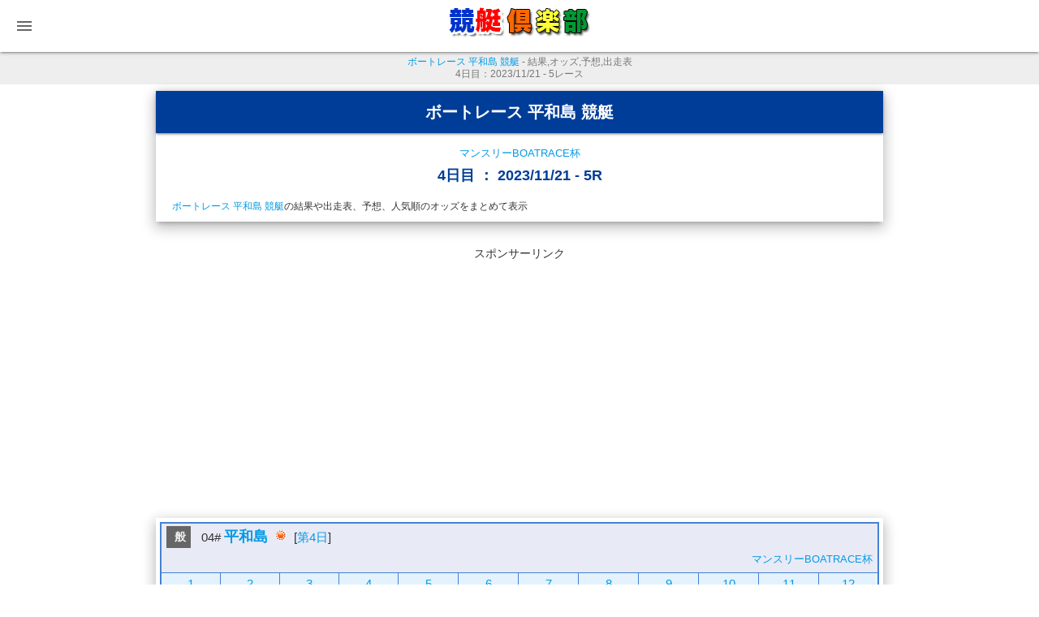

--- FILE ---
content_type: text/html; charset=UTF-8
request_url: https://info.kyotei.fun/info-20231121-04-5.html
body_size: 11037
content:
<!DOCTYPE html PUBLIC "-//W3C//DTD XHTML 1.0 Transitional//EN" "http://www.w3.org/TR/xhtml1/DTD/xhtml1-transitional.dtd">
<html xmlns="http://www.w3.org/1999/xhtml">
<head>
<meta http-equiv="Content-Type" content="text/html; charset=utf-8" />
<meta name="viewport" content="width=device-width, initial-scale=1">
<title>ボートレース 平和島 競艇 - 2023/11/21 5レース - 結果,オッズ,予想,出走表 | 競艇倶楽部</title>
<meta name="description" content="ボートレース 平和島 競艇 - レース情報 - 2023/11/21 - マンスリーBOATRACE杯 [第4日] - 5レース - 出走表や予想やオッズ(3連単/3連複/2連単/2連複)や結果の情報をまとめて確認" />
<meta name="keywords" content="競艇,ボートレース,オッズ,結果,予想" />

<meta property="og:title" content="ボートレース 平和島 競艇 - 2023/11/21 5レース">
<meta property="og:type" content="website">
<meta property="og:description" content="ボートレース 平和島 競艇 - レース情報 - 2023/11/21 - マンスリーBOATRACE杯 [第4日] - 5レース - 出走表や予想やオッズ(3連単/3連複/2連単/2連複)や結果の情報をまとめて確認">
<meta property="og:url" content="https://info.kyotei.fun/">
<meta property="og:site_name" content="競艇倶楽部">
<meta property="og:image" content="https://kyotei.club/img/ogp_logo.png">

<link href="materialize/css/materialize.css" type="text/css" rel="stylesheet" media="screen,projection"/>
<link href="https://fonts.googleapis.com/icon?family=Material+Icons" rel="stylesheet">
<link href="mz_menu.css" rel="stylesheet">
<link href="raceNow.css" rel="stylesheet">
<link href="odtbl3.css?20191216" rel="stylesheet">
<link href="style.css?200623" rel="stylesheet">
<!-- Font Awesome -->
<link href="https://use.fontawesome.com/releases/v5.6.1/css/all.css" rel="stylesheet">

<script src="info.js?24122801"></script>

<!-- Google AdSense -->
<script async src="https://pagead2.googlesyndication.com/pagead/js/adsbygoogle.js?client=ca-pub-2137597603002637" crossorigin="anonymous"></script>
<!-- Google tag (gtag.js) -->
<script async src="https://www.googletagmanager.com/gtag/js?id=G-JMPHLSBGRJ"></script>
<script>
  window.dataLayer = window.dataLayer || [];
  function gtag(){dataLayer.push(arguments);}
  gtag('js', new Date());
  gtag('config', 'G-JMPHLSBGRJ');
</script>

</head>
<body>

  <div class="navbar-fixed">
    <nav class="white darken-1">
      <div class="nav-wrapper"> <a href="/" class="brand-logo center"><img src="img/logo_s.png" alt="ボートレース・競艇 - レース情報 | 競艇倶楽部" /></a> <a href="/" data-target="sp-menu" class="sidenav-trigger"><i class="material-icons">menu</i></a> </div>
    </nav>
  </div>

  <ul id="sp-menu" class="sidenav">
    <li class="sidenav-menu">競艇・ボートレース - 競艇倶楽部</li>
    <li>&nbsp;&nbsp;&nbsp;&nbsp;- 2023年11月21日</li>
    <li><a href="https://race.kyotei.club/info/" target="_blank">レース情報 [パソコン版] へ</a></li>
    <li class="sidenav-menu">本日のレース結果</li>
    <li>
      <a href="https://kyotei24.jp/sp/kekka_all.php">競艇結果</a> <span class="delimiter">|</span>
      <a href="https://sp.kyotei.club/kekka_today-3t.php" class="second">結果(3列版)</a>
    </li>
    <li><a href="https://race.kyotei24.jp/result.html">結果まとめ</a></li>
    <li>
      <a href="https://race.kyotei24.jp/result3t.html">3連単</a> <span class="delimiter">|</span>
      <a href="https://race.kyotei24.jp/result3f.html" class="second">3連複</a> <span class="delimiter">|</span>
      <a href="https://race.kyotei24.jp/result2t.html" class="second">2連単</a> <span class="delimiter">|</span>
      <a href="https://race.kyotei24.jp/result2f.html" class="second">2連複</a>
    </li>
    <li class="sidenav-menu">オッズ情報-人気順</li>
    <li><a href="https://odds.kyotei24.jp/">オッズ</a></li>
    <li><a href="https://odds.kyotei24.jp/calc.php">掛金計算(電卓)</a></li>
    <li class="sidenav-menu">タイムライン</li>
    <li>
      <a href="https://race.kyotei24.jp/TL3.php">3連単/3連複</a> <span class="delimiter">|</span>
      <a href="https://race.kyotei24.jp/TL2.php" class="second">2連単/2連複</a>
    </li>
    <li class="sidenav-menu">過去のレース結果</li>
    <li><a href="https://race.kyotei24.jp/kako.html">過去の結果</a></li>
    <li>
      <a href="https://race.kyotei24.jp/kako3t.html">3連単</a> <span class="delimiter">|</span>
      <a href="https://race.kyotei24.jp/kako3f.html" class="second">3連複</a> <span class="delimiter">|</span>
      <a href="https://race.kyotei24.jp/kako2t.html" class="second">2連単</a> <span class="delimiter">|</span>
      <a href="https://race.kyotei24.jp/kako2f.html" class="second">2連複</a>
    </li>
    <li class="sidenav-menu">ニュース・ライブ放送</li>
    <li><a href="https://kyotei.sakura.tv/">まとめNEWS</a></li>
    <li><a href="https://boatrace.sakura.tv/">ライブ放送</a></li>
  </ul>

  <h1>
    <a href="https://heiwajima.kyotei.club/" target="_blank">ボートレース 平和島 競艇</a> - 結果,オッズ,予想,出走表
    <div>
    	4日目：2023/11/21 - 5レース
    </div>
  </h1>


  <div class="container z-depth-3">
    <div class="row">
      <div class="card">
        <a href="https://heiwajima.kyotei.club/" target="_blank">
          <h2 class="h2_sp">ボートレース 平和島 競艇</h2>
        </a>
      </div>
      <div class="h2_racename">
      <a href="https://heiwajima.kyotei.club/resultRace-20231118.html" target="_blank">マンスリーBOATRACE杯</a>
      </div>
      <div class="card-action h2_title2">4日目 ： 2023/11/21 - 5R</div>
      <div class="h2_raceinfo">
      <a href="https://heiwajima.kyotei.club/" target="_blank">ボートレース 平和島 競艇</a>の結果や出走表、予想、人気順のオッズをまとめて表示
      </div>
    </div>
  </div>

  <div class="container ads-container">
    <div class="row">
    	<div class="col s12">
        <div class="ads-text">スポンサーリンク</div>
        <center>
          <ins class="adsbygoogle"
            style="display:inline-block;width:336px;height:280px"
            data-ad-client="ca-pub-5837540480718155"
            data-ad-slot="3944365203"></ins>
          <script>
              (adsbygoogle = window.adsbygoogle || []).push({});
          </script>
        </center>
	    </div>
    </div>
  </div>

  <div class="container z-depth-3 raceCard containerHead">
    <table id="raceHead" cellpadding="5" cellspacing="0">
      <tr>
        <td colspan="12" class="kaijyo">
          <div class="grade" style="margin-left: 5px;"><div style="padding-left: 3px; font-weight: bold; background-color: #666;color: #eee;">般</div></div>
          &nbsp;
          04# <a href="https://heiwajima.kyotei.club/" target="_blank" class="kaijyoName">平和島</a>
          <a href="http://www.tenki.jp/leisure/horse/3/16/32951.html" target="_blank"><img src="img/icon/weather01.gif" alt="晴" /></a>
          [<a href="https://heiwajima.kyotei.club/resultRace-20231118.html" target="_blank">第4日</a>]
          <div class="raceName">
          <a href="https://heiwajima.kyotei.club/resultRace-20231118.html" target="_blank">マンスリーBOATRACE杯</a>
          </div>
        </td>
      </tr>
      <tr>
        <td width="8%" class="raceEnd td_link"><a href="info-20231121-04-1.html">1</a></td>
        <td width="8%" class="raceEnd td_link"><a href="info-20231121-04-2.html">2</a></td>
        <td width="8%" class="raceEnd td_link"><a href="info-20231121-04-3.html">3</a></td>
        <td width="8%" class="raceEnd td_link"><a href="info-20231121-04-4.html">4</a></td>
        <td width="8%" class="raceEnd td_link"><a href="info-20231121-04-5.html">5</a></td>
        <td width="8%" class="raceEnd td_link"><a href="info-20231121-04-6.html">6</a></td>
        <td width="8%" class="raceEnd td_link"><a href="info-20231121-04-7.html">7</a></td>
        <td width="8%" class="raceEnd td_link"><a href="info-20231121-04-8.html">8</a></td>
        <td width="8%" class="raceEnd td_link"><a href="info-20231121-04-9.html">9</a></td>
        <td width="8%" class="raceEnd td_link"><a href="info-20231121-04-10.html">10</a></td>
        <td width="8%" class="raceEnd td_link"><a href="info-20231121-04-11.html">11</a></td>
        <td width="8%" class="raceEnd td_link"><a href="info-20231121-04-12.html">12</a></td>
      </tr>
    </table>

    <div class="h2_raceinfo">
      <a href="https://heiwajima.kyotei.club/" target="_blank">ボートレース 平和島 競艇</a>の結果や出走表、予想、人気順のオッズをまとめて表示します。
      この画面でホートレース・競艇のレース情報を全て確認できるようになっています。
    </div>

  </div>


  <div class="container z-depth-3 raceCard" id="raceTbl">


      <table width="740" cellspacing="5" cellpadding="10" class="race_result" style="border: 5px solid #4d96e2;">
        <tr>
          <td width="380" style="border: 3px solid  #ddd; background-color: #e3f2fd;">

            <div class="race_result_end">
              <div class="race_result_end_text">レース終了</div>
              <div class="race_result_end_wrap">
                <div class="race_result_end_box">
                  <div class="race_result_end_line">
                    <div class="race_result_end_label">3連単</div>
                    <div class="race_result_end_deme">
                      <div class="ng13">
                        <div class="ng1r1"></div>
                        <div class="ng1r5n"></div>
                        <div class="ng1r6n"></div>
                      </div>
                    </div>
                    <div class="race_result_end_ninki">[13]</div>
                    <div class="race_result_end_money">
                      <span class="race_result_end_money_num">3,750</span><span class="race_result_end_money_en">円</span>
                    </div>
                    <div class="clear"></div>
                  </div>
                </div>


                <div class="race_result_end_box">
                  <div class="race_result_end_line">
                    <div class="race_result_end_label">3連複</div>
                    <div class="race_result_end_deme">
                      <div class="ng13">
                        <div class="ng1r1"></div>
                        <div class="ng1r5n"></div>
                        <div class="ng1r6n"></div>
                      </div>
                    </div>
                    <div class="race_result_end_ninki">[7]</div>
                    <div class="race_result_end_money">
                      <span class="race_result_end_money_num">2,010</span><span class="race_result_end_money_en">円</span>
                    </div>
                    <div class="clear"></div>
                  </div>
                </div>

                <div class="race_result_end_box">
                  <div class="race_result_end_line">
                    <div class="race_result_end_label">2連単</div>
                    <div class="race_result_end_deme">
                      <div class="ng12">
                        <div class="ng1r1"></div>
                        <div class="ng1r5n"></div>
                      </div>
                    </div>
                    <div class="race_result_end_ninki">[3]</div>
                    <div class="race_result_end_money">
                      <span class="race_result_end_money_num">690</span><span class="race_result_end_money_en">円</span>
                    </div>
                    <div class="clear"></div>
                  </div>
                </div>

                <div class="race_result_end_box">
                  <div class="race_result_end_line">
                    <div class="race_result_end_label">2連複</div>
                    <div class="race_result_end_deme">
                      <div class="ng12">
                        <div class="ng1r1"></div>
                        <div class="ng1r5n"></div>
                      </div>
                    </div>
                    <div class="race_result_end_ninki">[3]</div>
                    <div class="race_result_end_money">
                      <span class="race_result_end_money_num">640</span><span class="race_result_end_money_en">円</span>
                    </div>
                    <div class="clear"></div>
                  </div>
                </div>


              </div>

            </div>
          </td>
        </tr>
      </table>
      <div class="container z-depth-1 margin-20x0">
        <div class="row btn-110">
          <a href="https://live.kyotei.fun/replay-20231121-heiwajima-5.html" target="_blank" class="waves-effect waves-light btn green darken-3 btn-size18px">リプレイ動画・スタート展示</a>
        </div>
      </div>
	</div>


  <div class="container z-depth-1 margin-30x0">
    <div class="row btn-110">
      <a class="waves-effect waves-light btn btn-reload" onclick="location.reload()">最新情報に更新する</a>
    </div>
  </div>

  <div class="container z-depth-1">
    <div class="row btn-130">
      <a href="https://kyotei24.jp/sp/kekka_all.php" class="waves-effect waves-light btn btn-size20px btn-sizeLarge" target="_blank">競艇結果 / ボートレース結果</a>
    </div>
  </div>


  <div class="container z-depth-1">
    <div class="row btn-130">
      <a href="https://info.kyotei.fun/day-20231121.html" class="waves-effect waves-light btn btn-size18px">本日(11/21)のレース一覧へ！</a>
    </div>
  </div>


    <div class="container ads-container">
    <div class="row">
    	<div class="col s12">
        <div class="ads-text">スポンサーリンク</div>
        <center>
          <ins class="adsbygoogle"
            style="display:inline-block;width:336px;height:280px"
            data-ad-client="ca-pub-5837540480718155"
            data-ad-slot="3944365203"></ins>
          <script>
              (adsbygoogle = window.adsbygoogle || []).push({});
          </script>
        </center>
	    </div>
    </div>
  </div>

  <div class="container z-depth-3 raceCard" id="rlTbl">
    <h3 class="h3_sp">出走表 (11/21) 平和島 - 5R</h3>

    <div class="textinfo">
      <a href="https://heiwajima.kyotei.club/" target="_blank">ボートレース 平和島 競艇</a>の出走表です。
      公式サイトの出走表の情報、直近の期別成績も表示します。
      赤文字は最大、青文字は最小で表示しています。
      終了レースは着順に表示し結果を表示します。
      <div style="color: #dd2c00;">レーサー名をクリックするとレーサーの詳細情報が確認できます。</div>
    </div>

    <table class="z-depth-2">
      <tr>
        <td class="label">順位</td>
        <td style="background-color: #e3f2fd">
        	<div class="jyuni">
          1          </div>
        </td>
        <td style="background-color: #e3f2fd">
        	<div class="jyuni">
          4          </div>
        </td>
        <td style="background-color: #e3f2fd">
        	<div class="jyuni">
          5          </div>
        </td>
        <td style="background-color: #e3f2fd">
        	<div class="jyuni">
          6          </div>
        </td>
        <td style="background-color: #e3f2fd">
        	<div class="jyuni">
          2          </div>
        </td>
        <td style="background-color: #e3f2fd">
        	<div class="jyuni">
          3          </div>
        </td>
      </tr>


      <tr>
        <td class="label labelW">号艇</td>
        <td class="colW"><div class="ng11 ngCenter"><div class="ng1r1"></div></div></td>
        <td class="colW"><div class="ng11 ngCenter"><div class="ng1r2"></div></div></td>
        <td class="colW"><div class="ng11 ngCenter"><div class="ng1r3"></div></div></td>
        <td class="colW"><div class="ng11 ngCenter"><div class="ng1r4"></div></div></td>
        <td class="colW"><div class="ng11 ngCenter"><div class="ng1r5"></div></div></td>
        <td class="colW"><div class="ng11 ngCenter"><div class="ng1r6"></div></div></td>
      </tr>
      <tr>
        <td rowspan="2" class="label">選手名<br />(年齢)<br /><br /><div style="color: #dd2c00;">※詳細<br />リンク</div></td>
        <td><a href="https://boatracer.kyotei.club/racer-4594.html" target="_blank">4594</a></td>
        <td><a href="https://boatracer.kyotei.club/racer-5228.html" target="_blank">5228</a></td>
        <td><a href="https://boatracer.kyotei.club/racer-4103.html" target="_blank">4103</a></td>
        <td><a href="https://boatracer.kyotei.club/racer-3338.html" target="_blank">3338</a></td>
        <td><a href="https://boatracer.kyotei.club/racer-4457.html" target="_blank">4457</a></td>
        <td><a href="https://boatracer.kyotei.club/racer-3081.html" target="_blank">3081</a></td>
      </tr>
      <tr>
        <td class="name-td">
          <div class="name"><a href="https://boatracer.kyotei.club/racer-4594.html" target="_blank" class="name-col1">谷川祐一<span class="age"> (42)</span></a></div>
          <a href="https://boatracer.kyotei.club/racer-4594.html" target="_blank"><i class="fas fa-user-circle" style="font-size: 120%;"></i></a>
        </td>
        <td class="name-td">
          <div class="name"><a href="https://boatracer.kyotei.club/racer-5228.html" target="_blank" class="name-col1">若林樹蘭<span class="age"> (21)</span></a></div>
          <a href="https://boatracer.kyotei.club/racer-5228.html" target="_blank"><i class="fas fa-user-circle" style="font-size: 120%;"></i></a>
        </td>
        <td class="name-td">
          <div class="name"><a href="https://boatracer.kyotei.club/racer-4103.html" target="_blank" class="name-col1">山崎善庸<span class="age"> (44)</span></a></div>
          <a href="https://boatracer.kyotei.club/racer-4103.html" target="_blank"><i class="fas fa-user-circle" style="font-size: 120%;"></i></a>
        </td>
        <td class="name-td">
          <div class="name"><a href="https://boatracer.kyotei.club/racer-3338.html" target="_blank" class="name-col1">出本正博<span class="age"> (58)</span></a></div>
          <a href="https://boatracer.kyotei.club/racer-3338.html" target="_blank"><i class="fas fa-user-circle" style="font-size: 120%;"></i></a>
        </td>
        <td class="name-td">
          <div class="name"><a href="https://boatracer.kyotei.club/racer-4457.html" target="_blank" class="name-col1">神田達也<span class="age"> (37)</span></a></div>
          <a href="https://boatracer.kyotei.club/racer-4457.html" target="_blank"><i class="fas fa-user-circle" style="font-size: 120%;"></i></a>
        </td>
        <td class="name-td">
          <div class="name"><a href="https://boatracer.kyotei.club/racer-3081.html" target="_blank" class="name-col1">岡本慎治<span class="age"> (60)</span></a></div>
          <a href="https://boatracer.kyotei.club/racer-3081.html" target="_blank"><i class="fas fa-user-circle" style="font-size: 120%;"></i></a>
        </td>
      </tr>
      <tr>
        <td class="label">支部</td>
        <td class="ken">滋賀</td>
        <td class="ken">東京</td>
        <td class="ken">埼玉</td>
        <td class="ken">広島</td>
        <td class="ken">愛知</td>
        <td class="ken">山口</td>
      </tr>
      <tr>
        <td class="label">選手<br />情報</td>
        <td>
          <div>男&nbsp;&nbsp;B</div>
          <div class="infoLine">165<span class="tani">cm</span></div>
          <div class="infoLine">53<span class="tani">kg</span></div>
        </td>
        <td>
          <div>男&nbsp;&nbsp;A</div>
          <div class="infoLine">165<span class="tani">cm</span></div>
          <div class="infoLine">52<span class="tani">kg</span></div>
        </td>
        <td>
          <div>男&nbsp;&nbsp;A</div>
          <div class="infoLine">160<span class="tani">cm</span></div>
          <div class="infoLine">54<span class="tani">kg</span></div>
        </td>
        <td>
          <div>男&nbsp;&nbsp;B</div>
          <div class="infoLine">163<span class="tani">cm</span></div>
          <div class="infoLine">55<span class="tani">kg</span></div>
        </td>
        <td>
          <div>男&nbsp;&nbsp;A</div>
          <div class="infoLine">169<span class="tani">cm</span></div>
          <div class="infoLine">53<span class="tani">kg</span></div>
        </td>
        <td>
          <div>男&nbsp;&nbsp;O</div>
          <div class="infoLine">162<span class="tani">cm</span></div>
          <div class="infoLine">52<span class="tani">kg</span></div>
        </td>
      </tr>
      <tr>
        <td colspan="7" class="subTitle">レース結果</td>
      </tr>
      <tr>
        <td class="label">順位</td>
        <td style="background-color: #e3f2fd">
        	<div class="jyuni">
          1          </div>
        </td>
        <td style="background-color: #e3f2fd">
        	<div class="jyuni">
          4          </div>
        </td>
        <td style="background-color: #e3f2fd">
        	<div class="jyuni">
          5          </div>
        </td>
        <td style="background-color: #e3f2fd">
        	<div class="jyuni">
          6          </div>
        </td>
        <td style="background-color: #e3f2fd">
        	<div class="jyuni">
          2          </div>
        </td>
        <td style="background-color: #e3f2fd">
        	<div class="jyuni">
          3          </div>
        </td>
      </tr>
      <tr>
        <td class="label">タイム</td>
        <td>1.49.2</td>
        <td>1.52.1</td>
        <td>.  .</td>
        <td>.  .</td>
        <td>1.50.9</td>
        <td>1.51.8</td>
      </tr>
      <tr>
        <td class="label">コースIN</td>
        <td class="normal"><div class="ng11 ngCenter"><div class="ng1r1"></div></div></td>
        <td class="normal"><div class="ng11 ngCenter"><div class="ng1r2"></div></div></td>
        <td class="normal"><div class="ng11 ngCenter"><div class="ng1r3"></div></div></td>
        <td class="normal"><div class="ng11 ngCenter"><div class="ng1r4"></div></div></td>
        <td class="normal"><div class="ng11 ngCenter"><div class="ng1r5"></div></div></td>
        <td class="normal"><div class="ng11 ngCenter"><div class="ng1r6"></div></div></td>
      </tr>
      <tr>
        <td class="label label2">タイミング</td>
        <td>0.12</td>
        <td>0.11</td>
        <td>0.15</td>
        <td>0.13</td>
        <td>0.15</td>
        <td>0.18</td>
      </tr>
      <tr>
        <td class="label">展示</td>
        <td>6.73</td>
        <td>6.64</td>
        <td>6.73</td>
        <td>6.73</td>
        <td>6.83</td>
        <td>6.74</td>
      </tr>
      <tr>
        <td colspan="7" class="subTitle">出走表&nbsp;&nbsp;&nbsp;&nbsp;(<span class="colMax1">最大</span> / <span class="colMin">最小</span>)</td>
      </tr>
      <tr>
        <td class="label">級<br />過去2期</td>
        <td>
          <div class="rank colMax1 colMin0">A1</div>
          <div class="rank1">A1/A2</div>
        </td>
        <td>
          <div class="rank colMax0 colMin1">B1</div>
          <div class="rank1">B1/B1</div>
        </td>
        <td>
          <div class="rank colMax0 colMin1">B1</div>
          <div class="rank1">B1/B1</div>
        </td>
        <td>
          <div class="rank colMax0 colMin1">B1</div>
          <div class="rank1">B1/B2</div>
        </td>
        <td>
          <div class="rank colMax0 colMin1">B1</div>
          <div class="rank1">B1/B1</div>
        </td>
        <td>
          <div class="rank colMax0 colMin1">B1</div>
          <div class="rank1">B1/A2</div>
        </td>
      </tr>
      <tr>
        <td class="label">全国<br />2連率<br />勝率</td>
        <td>
        	<div class=" colMax1 colMin0">
          51.00          </div>
          <div class="infoLine">(6.23)</div>
          <div style="margin-top: 5px; font-size: 120%;"><a href="https://boatracer.kyotei.club/racerYm-4594-20231118.html" target="_blank"><i class="fas fa-info-circle"></i></a></div>
        </td>
        <td>
        	<div class=" colMax0 colMin0">
          32.93          </div>
          <div class="infoLine">(5.54)</div>
          <div style="margin-top: 5px; font-size: 120%;"><a href="https://boatracer.kyotei.club/racerYm-5228-20231118.html" target="_blank"><i class="fas fa-info-circle"></i></a></div>
        </td>
        <td>
        	<div class=" colMax0 colMin0">
          18.75          </div>
          <div class="infoLine">(4.06)</div>
          <div style="margin-top: 5px; font-size: 120%;"><a href="https://boatracer.kyotei.club/racerYm-4103-20231118.html" target="_blank"><i class="fas fa-info-circle"></i></a></div>
        </td>
        <td>
        	<div class=" colMax0 colMin1">
          5.41          </div>
          <div class="infoLine">(3.30)</div>
          <div style="margin-top: 5px; font-size: 120%;"><a href="https://boatracer.kyotei.club/racerYm-3338-20231118.html" target="_blank"><i class="fas fa-info-circle"></i></a></div>
        </td>
        <td>
        	<div class=" colMax0 colMin0">
          31.88          </div>
          <div class="infoLine">(4.96)</div>
          <div style="margin-top: 5px; font-size: 120%;"><a href="https://boatracer.kyotei.club/racerYm-4457-20231118.html" target="_blank"><i class="fas fa-info-circle"></i></a></div>
        </td>
        <td>
        	<div class=" colMax0 colMin0">
          30.67          </div>
          <div class="infoLine">(5.11)</div>
          <div style="margin-top: 5px; font-size: 120%;"><a href="https://boatracer.kyotei.club/racerYm-3081-20231118.html" target="_blank"><i class="fas fa-info-circle"></i></a></div>
        </td>
      </tr>
      <tr>
        <td class="label">当地<br />2連率<br />勝率</td>
        <td>
        	<div class=" colMax1 colMin0">
          50.00          </div>
          <div class="infoLine">(6.07)</div>
          <div style="margin-top: 5px; font-size: 120%;"><a href="https://boatracer.kyotei.club/racerStdm-4594-04-20231118.html" target="_blank"><i class="fas fa-info-circle"></i></a></div>
        </td>
        <td>
        	<div class=" colMax0 colMin1">
          22.22          </div>
          <div class="infoLine">(4.02)</div>
          <div style="margin-top: 5px; font-size: 120%;"><a href="https://boatracer.kyotei.club/racerStdm-5228-04-20231118.html" target="_blank"><i class="fas fa-info-circle"></i></a></div>
        </td>
        <td>
        	<div class=" colMax0 colMin0">
          31.25          </div>
          <div class="infoLine">(5.00)</div>
          <div style="margin-top: 5px; font-size: 120%;"><a href="https://boatracer.kyotei.club/racerStdm-4103-04-20231118.html" target="_blank"><i class="fas fa-info-circle"></i></a></div>
        </td>
        <td>
        	<div class=" colMax0 colMin0">
          0.00          </div>
          <div class="infoLine">(0.00)</div>
          <div style="margin-top: 5px; font-size: 120%;"><a href="https://boatracer.kyotei.club/racerStdm-3338-04-20231118.html" target="_blank"><i class="fas fa-info-circle"></i></a></div>
        </td>
        <td>
        	<div class=" colMax0 colMin0">
          37.50          </div>
          <div class="infoLine">(4.75)</div>
          <div style="margin-top: 5px; font-size: 120%;"><a href="https://boatracer.kyotei.club/racerStdm-4457-04-20231118.html" target="_blank"><i class="fas fa-info-circle"></i></a></div>
        </td>
        <td>
        	<div class=" colMax0 colMin0">
          0.00          </div>
          <div class="infoLine">(0.00)</div>
          <div style="margin-top: 5px; font-size: 120%;"><a href="https://boatracer.kyotei.club/racerStdm-3081-04-20231118.html" target="_blank"><i class="fas fa-info-circle"></i></a></div>
        </td>
      </tr>
      <tr>
        <td class="label">モータ<br />2連率<br />[No]</td>
        <td>
        	<div class=" colMax0 colMin0">
          37.35          </div>
          <div class="infoLine">[57]</div>
        </td>
        <td>
        	<div class=" colMax0 colMin0">
          21.95          </div>
          <div class="infoLine">[33]</div>
        </td>
        <td>
        	<div class=" colMax0 colMin1">
          21.79          </div>
          <div class="infoLine">[28]</div>
        </td>
        <td>
        	<div class=" colMax0 colMin0">
          30.38          </div>
          <div class="infoLine">[21]</div>
        </td>
        <td>
        	<div class=" colMax1 colMin0">
          47.62          </div>
          <div class="infoLine">[73]</div>
        </td>
        <td>
        	<div class=" colMax0 colMin0">
          26.51          </div>
          <div class="infoLine">[12]</div>
        </td>
      </tr>
      <tr>
        <td class="label">ボート<br />2連率<br />[No]</td>
        <td>
        	<div class=" colMax0 colMin0">
          38.20          </div>
          <div class="infoLine">[21]</div>
        </td>
        <td>
        	<div class=" colMax0 colMin1">
          18.18          </div>
          <div class="infoLine">[15]</div>
        </td>
        <td>
        	<div class=" colMax1 colMin0">
          39.76          </div>
          <div class="infoLine">[57]</div>
        </td>
        <td>
        	<div class=" colMax0 colMin0">
          31.65          </div>
          <div class="infoLine">[61]</div>
        </td>
        <td>
        	<div class=" colMax0 colMin0">
          30.51          </div>
          <div class="infoLine">[64]</div>
        </td>
        <td>
        	<div class=" colMax0 colMin0">
          28.57          </div>
          <div class="infoLine">[31]</div>
        </td>
      </tr>

      <tr>
        <td colspan="7" class="subTitle">期別成績&nbsp;&nbsp;(2023/05/01 - 2023/10/31)</td>
      </tr>
      <tr>
        <td class="label labelW">号艇</td>
        <td class="colW"><div class="ng11 ngCenter"><div class="ng1r1"></div></div></td>
        <td class="colW"><div class="ng11 ngCenter"><div class="ng1r2"></div></div></td>
        <td class="colW"><div class="ng11 ngCenter"><div class="ng1r3"></div></div></td>
        <td class="colW"><div class="ng11 ngCenter"><div class="ng1r4"></div></div></td>
        <td class="colW"><div class="ng11 ngCenter"><div class="ng1r5"></div></div></td>
        <td class="colW"><div class="ng11 ngCenter"><div class="ng1r6"></div></div></td>
      </tr>
      <tr>
        <td class="label">能力<br />(前期)</td>
        <td>
        	<div class="power colMax1 colMin0">
          51          </div>
          <div class="power1">(53)</div>
        </td>
        <td>
        	<div class="power colMax0 colMin0">
          49          </div>
          <div class="power1">(46)</div>
        </td>
        <td>
        	<div class="power colMax0 colMin0">
          46          </div>
          <div class="power1">(46)</div>
        </td>
        <td>
        	<div class="power colMax0 colMin1">
          42          </div>
          <div class="power1">(45)</div>
        </td>
        <td>
        	<div class="power colMax0 colMin0">
          47          </div>
          <div class="power1">(45)</div>
        </td>
        <td>
        	<div class="power colMax0 colMin0">
          49          </div>
          <div class="power1">(49)</div>
        </td>
      </tr>
      <tr>
        <td class="label">平均ST</td>
        <td>
        	<div class="colMax0 colMin0">
          0.15          </div>
        </td>
        <td>
        	<div class="colMax1 colMin0">
          0.13          </div>
        </td>
        <td>
        	<div class="colMax0 colMin1">
          0.22          </div>
        </td>
        <td>
        	<div class="colMax0 colMin0">
          0.18          </div>
        </td>
        <td>
        	<div class="colMax0 colMin0">
          0.21          </div>
        </td>
        <td>
        	<div class="colMax0 colMin0">
          0.16          </div>
        </td>
      </tr>
      <tr>
        <td class="label">1着回数</td>
        <td>
        	<div class="normal colMax1 colMin0">
          31          </div>
        </td>
        <td>
        	<div class="normal colMax0 colMin0">
          12          </div>
        </td>
        <td>
        	<div class="normal colMax0 colMin0">
          4          </div>
        </td>
        <td>
        	<div class="normal colMax0 colMin1">
          2          </div>
        </td>
        <td>
        	<div class="normal colMax0 colMin0">
          7          </div>
        </td>
        <td>
        	<div class="normal colMax0 colMin0">
          12          </div>
        </td>
      </tr>
      <tr>
        <td class="label">2着回数</td>
        <td>
        	<div class="normal colMax1 colMin0">
          24          </div>
        </td>
        <td>
        	<div class="normal colMax0 colMin0">
          16          </div>
        </td>
        <td>
        	<div class="normal colMax0 colMin0">
          14          </div>
        </td>
        <td>
        	<div class="normal colMax0 colMin1">
          1          </div>
        </td>
        <td>
        	<div class="normal colMax0 colMin0">
          19          </div>
        </td>
        <td>
        	<div class="normal colMax0 colMin0">
          13          </div>
        </td>
      </tr>
      <tr>
        <td class="label">3着回数</td>
        <td>
        	<div class="normal colMax0 colMin0">
          12          </div>
        </td>
        <td>
        	<div class="normal colMax1 colMin0">
          22          </div>
        </td>
        <td>
        	<div class="normal colMax0 colMin0">
          13          </div>
        </td>
        <td>
        	<div class="normal colMax0 colMin1">
          7          </div>
        </td>
        <td>
        	<div class="normal colMax0 colMin0">
          13          </div>
        </td>
        <td>
        	<div class="normal colMax0 colMin0">
          19          </div>
        </td>
      </tr>
      <tr>
        <td class="label">出走回数</td>
        <td>
        	<div class="normal colMax1 colMin0">
          116          </div>
        </td>
        <td>
        	<div class="normal colMax0 colMin0">
          88          </div>
        </td>
        <td>
        	<div class="normal colMax0 colMin0">
          94          </div>
        </td>
        <td>
        	<div class="normal colMax0 colMin1">
          48          </div>
        </td>
        <td>
        	<div class="normal colMax0 colMin0">
          92          </div>
        </td>
        <td>
        	<div class="normal colMax0 colMin0">
          86          </div>
        </td>
      </tr>
      <tr>
        <td class="label">2連率</td>
        <td>
        	<div class="colMax1 colMin0">
          47.41          </div>
          <div class="total">(55)</div>
        </td>
        <td>
        	<div class="colMax0 colMin0">
          31.82          </div>
          <div class="total">(28)</div>
        </td>
        <td>
        	<div class="colMax0 colMin0">
          19.15          </div>
          <div class="total">(18)</div>
        </td>
        <td>
        	<div class="colMax0 colMin1">
          6.25          </div>
          <div class="total">(3)</div>
        </td>
        <td>
        	<div class="colMax0 colMin0">
          28.26          </div>
          <div class="total">(26)</div>
        </td>
        <td>
        	<div class="colMax0 colMin0">
          29.07          </div>
          <div class="total">(25)</div>
        </td>
      </tr>
      <tr>
        <td class="label">3連率</td>
        <td>
        	<div class="colMax1 colMin0">
          57.76          </div>
          <div class="total">(67)</div>
        </td>
        <td>
        	<div class="colMax0 colMin0">
          56.82          </div>
          <div class="total">(50)</div>
        </td>
        <td>
        	<div class="colMax0 colMin0">
          32.98          </div>
          <div class="total">(31)</div>
        </td>
        <td>
        	<div class="colMax0 colMin1">
          20.83          </div>
          <div class="total">(10)</div>
        </td>
        <td>
        	<div class="colMax0 colMin0">
          42.39          </div>
          <div class="total">(39)</div>
        </td>
        <td>
        	<div class="colMax0 colMin0">
          51.16          </div>
          <div class="total">(44)</div>
        </td>
      </tr>
      <tr>
        <td class="label">
          優勝<div class="labelWin">優出</div>
        </td>
        <td>
        	0<div class="labelWin">3</div></td>
        <td>
        	0<div class="labelWin">1</div></td>
        <td>
        	0<div class="labelWin">0</div></td>
        <td>
        	0<div class="labelWin">0</div></td>
        <td>
        	0<div class="labelWin">1</div></td>
        <td>
        	0<div class="labelWin">1</div></td>
      </tr>
      <tr>
        <td class="label label2">フライング</td>
        <td>
        	<div>
          1          </div>
        </td>
        <td>
        	<div>
          1          </div>
        </td>
        <td>
        	<div>
          0          </div>
        </td>
        <td>
        	<div>
          0          </div>
        </td>
        <td>
        	<div>
          1          </div>
        </td>
        <td>
        	<div>
          1          </div>
        </td>
      </tr>
      <tr>
        <td class="label">出遅れ</td>
        <td>
        	<div>
          0          </div>
        </td>
        <td>
        	<div>
          0          </div>
        </td>
        <td>
        	<div>
          0          </div>
        </td>
        <td>
        	<div>
          0          </div>
        </td>
        <td>
        	<div>
          0          </div>
        </td>
        <td>
        	<div>
          0          </div>
        </td>
      </tr>
      <tr>
        <td class="label">欠場</td>
        <td>
        	<div>
          1          </div>
        </td>
        <td>
        	<div>
          0          </div>
        </td>
        <td>
        	<div>
          0          </div>
        </td>
        <td>
        	<div>
          0          </div>
        </td>
        <td>
        	<div>
          0          </div>
        </td>
        <td>
        	<div>
          0          </div>
        </td>
      </tr>
      <tr>
        <td class="label">失格</td>
        <td>
        	<div>
          1          </div>
        </td>
        <td>
        	<div>
          2          </div>
        </td>
        <td>
        	<div>
          2          </div>
        </td>
        <td>
        	<div>
          0          </div>
        </td>
        <td>
        	<div>
          0          </div>
        </td>
        <td>
        	<div>
          0          </div>
        </td>
      </tr>
    </table>


    <div class="btnBoxL">
    	<span class="btn-130 btnBoxL1">
        <a href="https://racelist.kyotei24.jp/racelist-heiwajima-20231121-5.html" target="_blank" class="waves-effect waves-light btn green darken-3">出走表</a>
      </span>
    	<span class="btn-130 btnBoxL2">
        <a href="https://kyotei.sakura.ne.jp/racelist-heiwajima-20231121-5.html" target="_blank" class="waves-effect waves-light btn">詳細版</a>
      </span>
    </div>
    <div class="btnBoxR">
    	<span class="btn-710">
        <a href="http://www.boatrace.jp/owpc/pc/race/racelist?hd=20231121&jcd=04&rno=5" target="_blank" class="waves-effect waves-light btn" rel="nofollow">公式サイト</a>
      </span>
    </div>
    <div class="clearfix"></div>

</div>

  <div class="container ads-container">
    <div class="row">
      <div class="ads-text">スポンサーリンク</div>
      <center>
        <ins class="adsbygoogle"
          style="display:inline-block;width:336px;height:280px"
          data-ad-client="ca-pub-5837540480718155"
          data-ad-slot="5594096401"></ins>
        <script>
        (adsbygoogle = window.adsbygoogle || []).push({});
        </script>
      </center>
    </div>
  </div>

  <div class="container z-depth-3 raceCard containerHead">
    <table id="raceHead" cellpadding="5" cellspacing="0">
      <tr>
        <td colspan="12" class="kaijyo">
          <div class="grade" style="margin-left: 5px;"><div style="padding-left: 3px; font-weight: bold; background-color: #666;color: #eee;">般</div></div>
          &nbsp;
          04# <a href="https://heiwajima.kyotei.club/" target="_blank" class="kaijyoName">平和島</a>
          <a href="http://www.tenki.jp/leisure/horse/3/16/32951.html" target="_blank"><img src="img/icon/weather01.gif" alt="晴" /></a>
          [<a href="https://heiwajima.kyotei.club/resultRace-20231118.html" target="_blank">第4日</a>]
        </td>
      </tr>
      <tr>
        <td width="8%" class="raceEnd td_link"><a href="info-20231121-04-1.html">1</a></td>
        <td width="8%" class="raceEnd td_link"><a href="info-20231121-04-2.html">2</a></td>
        <td width="8%" class="raceEnd td_link"><a href="info-20231121-04-3.html">3</a></td>
        <td width="8%" class="raceEnd td_link"><a href="info-20231121-04-4.html">4</a></td>
        <td width="8%" class="raceEnd td_link"><a href="info-20231121-04-5.html">5</a></td>
        <td width="8%" class="raceEnd td_link"><a href="info-20231121-04-6.html">6</a></td>
        <td width="8%" class="raceEnd td_link"><a href="info-20231121-04-7.html">7</a></td>
        <td width="8%" class="raceEnd td_link"><a href="info-20231121-04-8.html">8</a></td>
        <td width="8%" class="raceEnd td_link"><a href="info-20231121-04-9.html">9</a></td>
        <td width="8%" class="raceEnd td_link"><a href="info-20231121-04-10.html">10</a></td>
        <td width="8%" class="raceEnd td_link"><a href="info-20231121-04-11.html">11</a></td>
        <td width="8%" class="raceEnd td_link"><a href="info-20231121-04-12.html">12</a></td>
      </tr>
    </table>
  </div>




<div class="container z-depth-3 raceCard" id="demeTbl">
    <h3 class="h3_sp">コンピュータ予想と結果</h3>
    <div class="textinfo">
    <a href="https://heiwajima.kyotei.club/" target="_blank">ボートレース 平和島 競艇</a>の公式サイトのコンピュータ予想と的長の結果を表示。
    </div>


<table class="z-depth-2">
  <tr>
    <td class="labelStar">信頼度</td>
    <td class="dataStar" colspan="2"><span style="color: #ff9100; font-size: 20px;">★★★★☆</span></td>
    </tr>
  <tr>
    <td class="label3t" colspan="2">3連単</td>
    <td class="label2t">2連単</td>
  </tr>
  <tr>
    <td colspan="2" class="label3tdeme">
      <div class="deme3tbox">

      <div class="deme3t-0-0">
        <div class="ng13">
          <div class="ng1r1"></div>
          <div class="ng1r6n"></div>
          <div class="ng1r5n"></div>
        </div>
      </div>

      <div class="deme3t-1-1">
        <div class="ng13">
          <div class="ng1r1"></div>
          <div class="ng1r5n"></div>
          <div class="ng1r6n"></div>
        </div>
      </div>

      <div class="deme3t-0-0">
        <div class="ng13">
          <div class="ng1r1"></div>
          <div class="ng1r6n"></div>
          <div class="ng1r2n"></div>
        </div>
      </div>

      <div class="deme3t-0-1">
        <div class="ng13">
          <div class="ng1r1"></div>
          <div class="ng1r5n"></div>
          <div class="ng1r2n"></div>
        </div>
      </div>

      <div class="deme3t-0-0">
        <div class="ng13">
          <div class="ng1r1"></div>
          <div class="ng1r2n"></div>
          <div class="ng1r6n"></div>
        </div>
      </div>

      <div class="deme3t-0-1">
        <div class="ng13">
          <div class="ng1r1"></div>
          <div class="ng1r2n"></div>
          <div class="ng1r5n"></div>
        </div>
      </div>
			<div class="clear"></div>
      </div>
    </td>
    <td class="label2tdeme">
      <div class="deme2tbox">

      <div class="deme2t-0-0">
        <div class="ng12">
          <div class="ng1r1"></div>
          <div class="ng1r6n"></div>
        </div>
      </div>

      <div class="deme2t-1-1">
        <div class="ng12">
          <div class="ng1r1"></div>
          <div class="ng1r5n"></div>
        </div>
      </div>

      <div class="deme2t-0-0">
        <div class="ng12">
          <div class="ng1r1"></div>
          <div class="ng1r2n"></div>
        </div>
      </div>

      <div class="deme2t-0-1">
        <div class="ng12">
          <div class="ng1r6"></div>
          <div class="ng1r5n"></div>
        </div>
      </div>
			<div class="clear"></div>
      </div>
    </td>
  </tr>
  <tr>
    <td class="labelResult">結果</td>
    <td class="result3t-td result_col1">
      <div class="result0">
        <div class="ng13">
          <div class="ng1r1"></div>
          <div class="ng1r5n"></div>
          <div class="ng1r6n"></div>
        </div>
        <div class="result3t-ninki">[13]</div>
        <div class="result3t-money">
          <span class="result3t-money_m">3,750</span><span class="result3t-money_en">円</span>
        </div>
        <div class="clear"></div>
      </div>
    </td>
    <td class="result2t-td result_col1">
      <div class="result0">
        <div class="ng12">
          <div class="ng1r1"></div>
          <div class="ng1r5n"></div>
        </div>
        <div class="result2t-ninki">[3]</div>
        <div class="result2t-money">
          <span class="result2t-money_m">690</span><span class="result2t-money_en">円</span>
        </div>
        <div class="clear"></div>
      </div>
    </td>
  </tr>
</table>



  <div class="btnBoxL">
   	<span class="btn-130 btnBoxL1">
      <a href="https://demedas.kyotei24.jp/heiwajima/20231121.html" class="waves-effect waves-light btn">予想・結果</a>
    </span>
  </div>
    <div class="btnBoxR">
    	<span class="btn-710">
        <a href="http://www.boatrace.jp/owpc/pc/race/racelist?hd=20231121&jcd=04&rno=5" target="_blank" class="waves-effect waves-light btn" rel="nofollow">公式サイト</a>
      </span>
    </div>
    <div class="clearfix"></div>

      <div class="container z-depth-1 margin-20x0">
        <div class="row btn-110">
          <a href="https://live.kyotei.fun/replay-20231121-heiwajima-5.html" target="_blank" class="waves-effect waves-light btn green darken-3 btn-size18px">リプレイ動画・スタート展示</a>
        </div>
      </div>

</div>


  <div id="raceTbl" class="container z-depth-3 raceCard margin-40x0" style="margin-top: 40px;">
    <h3>2023年11月21日 結果集計 - 3連単</h3>

    <div class="result_box1">
    <h4>結果集計 (11/21)</h4>
    <ul class="paper">
      <li>終了 ： 132</li>
      <li>万券 ： 23        (17.4<span class="tani">%</span>)
      </li>
      <li>1番人気：16            (12.1<span class="tani">%</span>)
			</li>
      <li>返還 ： 0        (0<span class="tani">%</span>)
      </li>
      <li>合計 ： 1,094,810<span class="tani">円</span></li>
      <li style="border-bottom: none; padding-bottom: 0;">平均 ：
            8,294<span class="tani">円</span>
          </li>

    </ul>

    <div id="rank_k">
      <h4>人気順 (11/21)</h4>
      <ul class="outbox">
        <li class="num1">
          <div class="ranktext">1-10番</div>
          <div class="count">[70]</div>
          <div class="money">107,420<span class="money_en">円</span></div>
          <div class="clear"></div>
        </li>

        <li class="num2">
          <div class="ranktext">11-20番</div>
          <div class="count">[24]</div>
          <div class="money">102,310<span class="money_en">円</span></div>
          <div class="clear"></div>
        </li>

        <li class="num3">
          <div class="ranktext">21-30番</div>
          <div class="count">[13]</div>
          <div class="money">96,700<span class="money_en">円</span></div>
          <div class="clear"></div>
        </li>

        <li class="num4">
          <div class="ranktext">31-40番</div>
          <div class="count">[7]</div>
          <div class="money">82,790<span class="money_en">円</span></div>
          <div class="clear"></div>
        </li>

        <li class="num5">
          <div class="ranktext">51-60番</div>
          <div class="count">[6]</div>
          <div class="money">86,640<span class="money_en">円</span></div>
          <div class="clear"></div>
        </li>

        </ul>
      </div>
    </div>

    <div class="result_box2">
      <div id="rank_i" class="contbox2_r">
        <h4>出目 (11/21)</h4>
        <ul class="outbox">
          <li class="num1">
            <div class="ng13">
              <div class="ng1r1"></div>
              <div class="ng1r3n"></div>
              <div class="ng1r4n"></div>
            </div>
            <div class="rtxt_i">[10]</div>
            <div class="money">12,840<span class="money_en">円</span></div>
          </li>
          <li class="num2">
            <div class="ng13">
              <div class="ng1r1"></div>
              <div class="ng1r2n"></div>
              <div class="ng1r3n"></div>
            </div>
            <div class="rtxt_i">[7]</div>
            <div class="money">8,630<span class="money_en">円</span></div>
          </li>
          <li class="num2">
            <div class="ng13">
              <div class="ng1r1"></div>
              <div class="ng1r3n"></div>
              <div class="ng1r2n"></div>
            </div>
            <div class="rtxt_i">[7]</div>
            <div class="money">14,180<span class="money_en">円</span></div>
          </li>
          <li class="num4">
            <div class="ng13">
              <div class="ng1r1"></div>
              <div class="ng1r2n"></div>
              <div class="ng1r5n"></div>
            </div>
            <div class="rtxt_i">[6]</div>
            <div class="money">10,170<span class="money_en">円</span></div>
          </li>
          <li class="num4">
            <div class="ng13">
              <div class="ng1r1"></div>
              <div class="ng1r4n"></div>
              <div class="ng1r2n"></div>
            </div>
            <div class="rtxt_i">[6]</div>
            <div class="money">15,600<span class="money_en">円</span></div>
          </li>

        </ul>
      </div>
    </div>
    <div class="clear"></div>
  </div>


  <div class="container z-depth-1 margin-30x0">
    <div class="row btn-130">
      <a href="https://kyotei24.jp/sp/kekka_all.php" class="waves-effect waves-light btn btn-size20px btn-sizeLarge" target="_blank">競艇結果 / ボートレース結果</a>
    </div>
  </div>


  <div class="container z-depth-1 margin-30x0">
    <div class="row btn-110">
      <a class="waves-effect waves-light btn btn-reload" onclick="location.reload()">最新情報に更新する</a>
    </div>
  </div>

  <div class="container ads-container">
    <div class="row">
      <div class="ads-text">スポンサーリンク</div>
      <center>
        <ins class="adsbygoogle"
          style="display:inline-block;width:300px;height:250px"
          data-ad-client="ca-pub-5837540480718155"
          data-ad-slot="2640630000"></ins>
        <script>
        (adsbygoogle = window.adsbygoogle || []).push({});
        </script>
      </center>
    </div>
  </div>
  <div class="container z-depth-3 raceCard containerHead">
    <table id="raceHead" cellpadding="5" cellspacing="0">
      <tr>
        <td colspan="12" class="kaijyo">
          <div class="grade" style="margin-left: 5px;"><div style="padding-left: 3px; font-weight: bold; background-color: #666;color: #eee;">般</div></div>
          &nbsp;
          04# <a href="https://heiwajima.kyotei.club/" target="_blank" class="kaijyoName">平和島</a>
          <a href="http://www.tenki.jp/leisure/horse/3/16/32951.html" target="_blank"><img src="img/icon/weather01.gif" alt="晴" /></a>
          [<a href="https://heiwajima.kyotei.club/resultRace-20231118.html" target="_blank">第4日</a>]
        </td>
      </tr>
      <tr>
        <td width="8%" class="raceEnd td_link"><a href="info-20231121-04-1.html">1</a></td>
        <td width="8%" class="raceEnd td_link"><a href="info-20231121-04-2.html">2</a></td>
        <td width="8%" class="raceEnd td_link"><a href="info-20231121-04-3.html">3</a></td>
        <td width="8%" class="raceEnd td_link"><a href="info-20231121-04-4.html">4</a></td>
        <td width="8%" class="raceEnd td_link"><a href="info-20231121-04-5.html">5</a></td>
        <td width="8%" class="raceEnd td_link"><a href="info-20231121-04-6.html">6</a></td>
        <td width="8%" class="raceEnd td_link"><a href="info-20231121-04-7.html">7</a></td>
        <td width="8%" class="raceEnd td_link"><a href="info-20231121-04-8.html">8</a></td>
        <td width="8%" class="raceEnd td_link"><a href="info-20231121-04-9.html">9</a></td>
        <td width="8%" class="raceEnd td_link"><a href="info-20231121-04-10.html">10</a></td>
        <td width="8%" class="raceEnd td_link"><a href="info-20231121-04-11.html">11</a></td>
        <td width="8%" class="raceEnd td_link"><a href="info-20231121-04-12.html">12</a></td>
      </tr>
    </table>
  </div>


<div class="container z-depth-3 raceCard" id="raceData">
  <h3 class="h3_sp">オッズ 3連単 人気順</h3>
     <div class="row" style="margin-bottom: 10px;">

      <div class="col s4 l2" style="padding-left: 3px;	padding-right: 3px;">
            <table id="oddsTbl" width="100%" border="0" cellspacing="1" cellpadding="3" style=" margin: 0; padding: 0; margin-top: 10px;">
              <tr>
                <td class="od_text_h" height="20" colspan="2" align="center" valign="middle" bgcolor="#dddddd">1 ～ 20</td>
              </tr>
                    <tr>
                <td width="52" align="center" bgcolor="#ffffff">
                  <div>
                    <div class="ng23">
                      <div class="ng2r1"></div>
                      <div class="ng2r2n"></div>
                      <div class="ng2r3n"></div>
                      <div style="clear: both;"></div>
                    </div>
                  </div>
                </td>
                <td width="65" align="right" bgcolor="#ffffff" class="od_text">
								5.6                </td>
              </tr>


              <tr>
                <td width="52" align="center" bgcolor="#ff8a65">
                  <div>
                    <div class="ng23">
                      <div class="ng2r1"></div>
                      <div class="ng2r2n"></div>
                      <div class="ng2r5n"></div>
                      <div style="clear: both;"></div>
                    </div>
                  </div>
                </td>
                <td width="65" align="right" bgcolor="#ffffff" class="od_text">
								7.0                </td>
              </tr>


              <tr>
                <td width="52" align="center" bgcolor="#ffffff">
                  <div>
                    <div class="ng23">
                      <div class="ng2r1"></div>
                      <div class="ng2r3n"></div>
                      <div class="ng2r2n"></div>
                      <div style="clear: both;"></div>
                    </div>
                  </div>
                </td>
                <td width="65" align="right" bgcolor="#ffffff" class="od_text">
								10.7                </td>
              </tr>


              <tr>
                <td width="52" align="center" bgcolor="#ff8a65">
                  <div>
                    <div class="ng23">
                      <div class="ng2r1"></div>
                      <div class="ng2r2n"></div>
                      <div class="ng2r6n"></div>
                      <div style="clear: both;"></div>
                    </div>
                  </div>
                </td>
                <td width="65" align="right" bgcolor="#ffffff" class="od_text">
								13.8                </td>
              </tr>


              <tr>
                <td width="52" align="center" bgcolor="#ffffff">
                  <div>
                    <div class="ng23">
                      <div class="ng2r1"></div>
                      <div class="ng2r2n"></div>
                      <div class="ng2r4n"></div>
                      <div style="clear: both;"></div>
                    </div>
                  </div>
                </td>
                <td width="65" align="right" bgcolor="#ffffff" class="od_text">
								14.5                </td>
              </tr>
              <tr>
                <td colspan="2" bgcolor="#dddddd"></td>
              <tr>


              <tr>
                <td width="52" align="center" bgcolor="#ff8a65">
                  <div>
                    <div class="ng23">
                      <div class="ng2r1"></div>
                      <div class="ng2r5n"></div>
                      <div class="ng2r2n"></div>
                      <div style="clear: both;"></div>
                    </div>
                  </div>
                </td>
                <td width="65" align="right" bgcolor="#ffffff" class="od_text">
								15.3                </td>
              </tr>


              <tr>
                <td width="52" align="center" bgcolor="#ffffff">
                  <div>
                    <div class="ng23">
                      <div class="ng2r1"></div>
                      <div class="ng2r3n"></div>
                      <div class="ng2r5n"></div>
                      <div style="clear: both;"></div>
                    </div>
                  </div>
                </td>
                <td width="65" align="right" bgcolor="#ffffff" class="od_text">
								15.7                </td>
              </tr>


              <tr>
                <td width="52" align="center" bgcolor="#ffffff">
                  <div>
                    <div class="ng23">
                      <div class="ng2r2"></div>
                      <div class="ng2r1n"></div>
                      <div class="ng2r3n"></div>
                      <div style="clear: both;"></div>
                    </div>
                  </div>
                </td>
                <td width="65" align="right" bgcolor="#ffffff" class="od_text">
								21.1                </td>
              </tr>


              <tr>
                <td width="52" align="center" bgcolor="#ffffff">
                  <div>
                    <div class="ng23">
                      <div class="ng2r2"></div>
                      <div class="ng2r1n"></div>
                      <div class="ng2r5n"></div>
                      <div style="clear: both;"></div>
                    </div>
                  </div>
                </td>
                <td width="65" align="right" bgcolor="#ffffff" class="od_text">
								24.4                </td>
              </tr>


              <tr>
                <td width="52" align="center" bgcolor="#ffffff">
                  <div>
                    <div class="ng23">
                      <div class="ng2r1"></div>
                      <div class="ng2r5n"></div>
                      <div class="ng2r3n"></div>
                      <div style="clear: both;"></div>
                    </div>
                  </div>
                </td>
                <td width="65" align="right" bgcolor="#ffffff" class="od_text">
								25.8                </td>
              </tr>
              <tr>
                <td colspan="2" bgcolor="#dddddd"></td>
              <tr>


              <tr>
                <td width="52" align="center" bgcolor="#ffffff">
                  <div>
                    <div class="ng23">
                      <div class="ng2r1"></div>
                      <div class="ng2r3n"></div>
                      <div class="ng2r4n"></div>
                      <div style="clear: both;"></div>
                    </div>
                  </div>
                </td>
                <td width="65" align="right" bgcolor="#ffffff" class="od_text">
								26.7                </td>
              </tr>


              <tr>
                <td width="52" align="center" bgcolor="#ffffff">
                  <div>
                    <div class="ng23">
                      <div class="ng2r1"></div>
                      <div class="ng2r3n"></div>
                      <div class="ng2r6n"></div>
                      <div style="clear: both;"></div>
                    </div>
                  </div>
                </td>
                <td width="65" align="right" bgcolor="#ffffff" class="od_text">
								31.5                </td>
              </tr>


              <tr>
                <td width="52" align="center" bgcolor="#ff8a65">
                  <div>
                    <div class="ng23">
                      <div class="ng2r1"></div>
                      <div class="ng2r5n"></div>
                      <div class="ng2r6n"></div>
                      <div style="clear: both;"></div>
                    </div>
                  </div>
                </td>
                <td width="65" align="right" bgcolor="#ffccbc" class="od_text">
								37.5                </td>
              </tr>


              <tr>
                <td width="52" align="center" bgcolor="#ffffff">
                  <div>
                    <div class="ng23">
                      <div class="ng2r1"></div>
                      <div class="ng2r4n"></div>
                      <div class="ng2r2n"></div>
                      <div style="clear: both;"></div>
                    </div>
                  </div>
                </td>
                <td width="65" align="right" bgcolor="#ffffff" class="od_text">
								38.1                </td>
              </tr>


              <tr>
                <td width="52" align="center" bgcolor="#ffffff">
                  <div>
                    <div class="ng23">
                      <div class="ng2r2"></div>
                      <div class="ng2r1n"></div>
                      <div class="ng2r4n"></div>
                      <div style="clear: both;"></div>
                    </div>
                  </div>
                </td>
                <td width="65" align="right" bgcolor="#ffffff" class="od_text">
								43.7                </td>
              </tr>
              <tr>
                <td colspan="2" bgcolor="#dddddd"></td>
              <tr>


              <tr>
                <td width="52" align="center" bgcolor="#ffffff">
                  <div>
                    <div class="ng23">
                      <div class="ng2r2"></div>
                      <div class="ng2r1n"></div>
                      <div class="ng2r6n"></div>
                      <div style="clear: both;"></div>
                    </div>
                  </div>
                </td>
                <td width="65" align="right" bgcolor="#ffffff" class="od_text">
								43.8                </td>
              </tr>


              <tr>
                <td width="52" align="center" bgcolor="#ff8a65">
                  <div>
                    <div class="ng23">
                      <div class="ng2r1"></div>
                      <div class="ng2r6n"></div>
                      <div class="ng2r2n"></div>
                      <div style="clear: both;"></div>
                    </div>
                  </div>
                </td>
                <td width="65" align="right" bgcolor="#ffffff" class="od_text">
								53.0                </td>
              </tr>


              <tr>
                <td width="52" align="center" bgcolor="#ffffff">
                  <div>
                    <div class="ng23">
                      <div class="ng2r1"></div>
                      <div class="ng2r4n"></div>
                      <div class="ng2r3n"></div>
                      <div style="clear: both;"></div>
                    </div>
                  </div>
                </td>
                <td width="65" align="right" bgcolor="#ffffff" class="od_text">
								54.5                </td>
              </tr>


              <tr>
                <td width="52" align="center" bgcolor="#ffffff">
                  <div>
                    <div class="ng23">
                      <div class="ng2r1"></div>
                      <div class="ng2r4n"></div>
                      <div class="ng2r5n"></div>
                      <div style="clear: both;"></div>
                    </div>
                  </div>
                </td>
                <td width="65" align="right" bgcolor="#ffffff" class="od_text">
								56.0                </td>
              </tr>


              <tr>
                <td width="52" align="center" bgcolor="#ffffff">
                  <div>
                    <div class="ng23">
                      <div class="ng2r1"></div>
                      <div class="ng2r5n"></div>
                      <div class="ng2r4n"></div>
                      <div style="clear: both;"></div>
                    </div>
                  </div>
                </td>
                <td width="65" align="right" bgcolor="#ffffff" class="od_text">
								62.0                </td>
              </tr>

            </table>
      </div>

      <div class="col s4 l2" style="padding-left: 3px;	padding-right: 3px;">
            <table id="oddsTbl" width="100%" border="0" cellspacing="1" cellpadding="3" style=" margin: 0; padding: 0; margin-top: 10px;">
              <tr>
                <td class="od_text_h" height="20" colspan="2" align="center" valign="middle" bgcolor="#dddddd">21 ～ 40</td>
              </tr>
                    <tr>
                <td width="52" align="center" bgcolor="#ffffff">
                  <div>
                    <div class="ng23">
                      <div class="ng2r5"></div>
                      <div class="ng2r1n"></div>
                      <div class="ng2r2n"></div>
                      <div style="clear: both;"></div>
                    </div>
                  </div>
                </td>
                <td width="65" align="right" bgcolor="#ffffff" class="od_text">
								77.5                </td>
              </tr>


              <tr>
                <td width="52" align="center" bgcolor="#ffffff">
                  <div>
                    <div class="ng23">
                      <div class="ng2r1"></div>
                      <div class="ng2r6n"></div>
                      <div class="ng2r3n"></div>
                      <div style="clear: both;"></div>
                    </div>
                  </div>
                </td>
                <td width="65" align="right" bgcolor="#ffffff" class="od_text">
								78.2                </td>
              </tr>


              <tr>
                <td width="52" align="center" bgcolor="#ffffff">
                  <div>
                    <div class="ng23">
                      <div class="ng2r2"></div>
                      <div class="ng2r3n"></div>
                      <div class="ng2r1n"></div>
                      <div style="clear: both;"></div>
                    </div>
                  </div>
                </td>
                <td width="65" align="right" bgcolor="#ffffff" class="od_text">
								78.7                </td>
              </tr>


              <tr>
                <td width="52" align="center" bgcolor="#ff8a65">
                  <div>
                    <div class="ng23">
                      <div class="ng2r1"></div>
                      <div class="ng2r6n"></div>
                      <div class="ng2r5n"></div>
                      <div style="clear: both;"></div>
                    </div>
                  </div>
                </td>
                <td width="65" align="right" bgcolor="#ffffff" class="od_text">
								81.3                </td>
              </tr>


              <tr>
                <td width="52" align="center" bgcolor="#ffffff">
                  <div>
                    <div class="ng23">
                      <div class="ng2r1"></div>
                      <div class="ng2r4n"></div>
                      <div class="ng2r6n"></div>
                      <div style="clear: both;"></div>
                    </div>
                  </div>
                </td>
                <td width="65" align="right" bgcolor="#ffffff" class="od_text">
								85.7                </td>
              </tr>
              <tr>
                <td colspan="2" bgcolor="#dddddd"></td>
              <tr>


              <tr>
                <td width="52" align="center" bgcolor="#ffffff">
                  <div>
                    <div class="ng23">
                      <div class="ng2r2"></div>
                      <div class="ng2r5n"></div>
                      <div class="ng2r1n"></div>
                      <div style="clear: both;"></div>
                    </div>
                  </div>
                </td>
                <td width="65" align="right" bgcolor="#ffffff" class="od_text">
								93.8                </td>
              </tr>


              <tr>
                <td width="52" align="center" bgcolor="#ffffff">
                  <div>
                    <div class="ng23">
                      <div class="ng2r3"></div>
                      <div class="ng2r1n"></div>
                      <div class="ng2r2n"></div>
                      <div style="clear: both;"></div>
                    </div>
                  </div>
                </td>
                <td width="65" align="right" bgcolor="#ffffff" class="od_text">
								127.2                </td>
              </tr>


              <tr>
                <td width="52" align="center" bgcolor="#ffffff">
                  <div>
                    <div class="ng23">
                      <div class="ng2r2"></div>
                      <div class="ng2r3n"></div>
                      <div class="ng2r5n"></div>
                      <div style="clear: both;"></div>
                    </div>
                  </div>
                </td>
                <td width="65" align="right" bgcolor="#ffffff" class="od_text">
								130.0                </td>
              </tr>


              <tr>
                <td width="52" align="center" bgcolor="#ffffff">
                  <div>
                    <div class="ng23">
                      <div class="ng2r1"></div>
                      <div class="ng2r6n"></div>
                      <div class="ng2r4n"></div>
                      <div style="clear: both;"></div>
                    </div>
                  </div>
                </td>
                <td width="65" align="right" bgcolor="#ffffff" class="od_text">
								135.1                </td>
              </tr>


              <tr>
                <td width="52" align="center" bgcolor="#ffffff">
                  <div>
                    <div class="ng23">
                      <div class="ng2r5"></div>
                      <div class="ng2r2n"></div>
                      <div class="ng2r1n"></div>
                      <div style="clear: both;"></div>
                    </div>
                  </div>
                </td>
                <td width="65" align="right" bgcolor="#ffffff" class="od_text">
								137.6                </td>
              </tr>
              <tr>
                <td colspan="2" bgcolor="#dddddd"></td>
              <tr>


              <tr>
                <td width="52" align="center" bgcolor="#ffffff">
                  <div>
                    <div class="ng23">
                      <div class="ng2r5"></div>
                      <div class="ng2r1n"></div>
                      <div class="ng2r3n"></div>
                      <div style="clear: both;"></div>
                    </div>
                  </div>
                </td>
                <td width="65" align="right" bgcolor="#ffffff" class="od_text">
								147.2                </td>
              </tr>


              <tr>
                <td width="52" align="center" bgcolor="#ffffff">
                  <div>
                    <div class="ng23">
                      <div class="ng2r5"></div>
                      <div class="ng2r1n"></div>
                      <div class="ng2r6n"></div>
                      <div style="clear: both;"></div>
                    </div>
                  </div>
                </td>
                <td width="65" align="right" bgcolor="#ffffff" class="od_text">
								150.8                </td>
              </tr>


              <tr>
                <td width="52" align="center" bgcolor="#ffffff">
                  <div>
                    <div class="ng23">
                      <div class="ng2r3"></div>
                      <div class="ng2r1n"></div>
                      <div class="ng2r5n"></div>
                      <div style="clear: both;"></div>
                    </div>
                  </div>
                </td>
                <td width="65" align="right" bgcolor="#ffffff" class="od_text">
								151.6                </td>
              </tr>


              <tr>
                <td width="52" align="center" bgcolor="#ffffff">
                  <div>
                    <div class="ng23">
                      <div class="ng2r2"></div>
                      <div class="ng2r4n"></div>
                      <div class="ng2r1n"></div>
                      <div style="clear: both;"></div>
                    </div>
                  </div>
                </td>
                <td width="65" align="right" bgcolor="#ffffff" class="od_text">
								180.7                </td>
              </tr>


              <tr>
                <td width="52" align="center" bgcolor="#ffffff">
                  <div>
                    <div class="ng23">
                      <div class="ng2r2"></div>
                      <div class="ng2r5n"></div>
                      <div class="ng2r3n"></div>
                      <div style="clear: both;"></div>
                    </div>
                  </div>
                </td>
                <td width="65" align="right" bgcolor="#ffffff" class="od_text">
								191.8                </td>
              </tr>
              <tr>
                <td colspan="2" bgcolor="#dddddd"></td>
              <tr>


              <tr>
                <td width="52" align="center" bgcolor="#ffffff">
                  <div>
                    <div class="ng23">
                      <div class="ng2r2"></div>
                      <div class="ng2r3n"></div>
                      <div class="ng2r4n"></div>
                      <div style="clear: both;"></div>
                    </div>
                  </div>
                </td>
                <td width="65" align="right" bgcolor="#ffffff" class="od_text">
								197.6                </td>
              </tr>


              <tr>
                <td width="52" align="center" bgcolor="#ffffff">
                  <div>
                    <div class="ng23">
                      <div class="ng2r3"></div>
                      <div class="ng2r2n"></div>
                      <div class="ng2r1n"></div>
                      <div style="clear: both;"></div>
                    </div>
                  </div>
                </td>
                <td width="65" align="right" bgcolor="#ffffff" class="od_text">
								205.4                </td>
              </tr>


              <tr>
                <td width="52" align="center" bgcolor="#ffffff">
                  <div>
                    <div class="ng23">
                      <div class="ng2r2"></div>
                      <div class="ng2r3n"></div>
                      <div class="ng2r6n"></div>
                      <div style="clear: both;"></div>
                    </div>
                  </div>
                </td>
                <td width="65" align="right" bgcolor="#ffffff" class="od_text">
								217.9                </td>
              </tr>


              <tr>
                <td width="52" align="center" bgcolor="#ffffff">
                  <div>
                    <div class="ng23">
                      <div class="ng2r2"></div>
                      <div class="ng2r5n"></div>
                      <div class="ng2r6n"></div>
                      <div style="clear: both;"></div>
                    </div>
                  </div>
                </td>
                <td width="65" align="right" bgcolor="#ffffff" class="od_text">
								233.2                </td>
              </tr>


              <tr>
                <td width="52" align="center" bgcolor="#ffffff">
                  <div>
                    <div class="ng23">
                      <div class="ng2r2"></div>
                      <div class="ng2r6n"></div>
                      <div class="ng2r1n"></div>
                      <div style="clear: both;"></div>
                    </div>
                  </div>
                </td>
                <td width="65" align="right" bgcolor="#ffffff" class="od_text">
								246.7                </td>
              </tr>

            </table>
      </div>

      <div class="col s4 l2" style="padding-left: 3px;	padding-right: 3px;">
            <table id="oddsTbl" width="100%" border="0" cellspacing="1" cellpadding="3" style=" margin: 0; padding: 0; margin-top: 10px;">
              <tr>
                <td class="od_text_h" height="20" colspan="2" align="center" valign="middle" bgcolor="#dddddd">41 ～ 60</td>
              </tr>
                    <tr>
                <td width="52" align="center" bgcolor="#ffffff">
                  <div>
                    <div class="ng23">
                      <div class="ng2r4"></div>
                      <div class="ng2r1n"></div>
                      <div class="ng2r2n"></div>
                      <div style="clear: both;"></div>
                    </div>
                  </div>
                </td>
                <td width="65" align="right" bgcolor="#ffffff" class="od_text">
								271.9                </td>
              </tr>


              <tr>
                <td width="52" align="center" bgcolor="#ffffff">
                  <div>
                    <div class="ng23">
                      <div class="ng2r3"></div>
                      <div class="ng2r1n"></div>
                      <div class="ng2r4n"></div>
                      <div style="clear: both;"></div>
                    </div>
                  </div>
                </td>
                <td width="65" align="right" bgcolor="#ffffff" class="od_text">
								273.8                </td>
              </tr>


              <tr>
                <td width="52" align="center" bgcolor="#ffffff">
                  <div>
                    <div class="ng23">
                      <div class="ng2r5"></div>
                      <div class="ng2r6n"></div>
                      <div class="ng2r1n"></div>
                      <div style="clear: both;"></div>
                    </div>
                  </div>
                </td>
                <td width="65" align="right" bgcolor="#ffffff" class="od_text">
								282.3                </td>
              </tr>


              <tr>
                <td width="52" align="center" bgcolor="#ffffff">
                  <div>
                    <div class="ng23">
                      <div class="ng2r5"></div>
                      <div class="ng2r1n"></div>
                      <div class="ng2r4n"></div>
                      <div style="clear: both;"></div>
                    </div>
                  </div>
                </td>
                <td width="65" align="right" bgcolor="#ffffff" class="od_text">
								286.9                </td>
              </tr>


              <tr>
                <td width="52" align="center" bgcolor="#ffffff">
                  <div>
                    <div class="ng23">
                      <div class="ng2r5"></div>
                      <div class="ng2r2n"></div>
                      <div class="ng2r6n"></div>
                      <div style="clear: both;"></div>
                    </div>
                  </div>
                </td>
                <td width="65" align="right" bgcolor="#ffffff" class="od_text">
								306.4                </td>
              </tr>
              <tr>
                <td colspan="2" bgcolor="#dddddd"></td>
              <tr>


              <tr>
                <td width="52" align="center" bgcolor="#ffffff">
                  <div>
                    <div class="ng23">
                      <div class="ng2r3"></div>
                      <div class="ng2r1n"></div>
                      <div class="ng2r6n"></div>
                      <div style="clear: both;"></div>
                    </div>
                  </div>
                </td>
                <td width="65" align="right" bgcolor="#ffffff" class="od_text">
								308.5                </td>
              </tr>


              <tr>
                <td width="52" align="center" bgcolor="#ffffff">
                  <div>
                    <div class="ng23">
                      <div class="ng2r4"></div>
                      <div class="ng2r1n"></div>
                      <div class="ng2r5n"></div>
                      <div style="clear: both;"></div>
                    </div>
                  </div>
                </td>
                <td width="65" align="right" bgcolor="#ffffff" class="od_text">
								311.4                </td>
              </tr>


              <tr>
                <td width="52" align="center" bgcolor="#ffffff">
                  <div>
                    <div class="ng23">
                      <div class="ng2r3"></div>
                      <div class="ng2r5n"></div>
                      <div class="ng2r1n"></div>
                      <div style="clear: both;"></div>
                    </div>
                  </div>
                </td>
                <td width="65" align="right" bgcolor="#ffffff" class="od_text">
								311.9                </td>
              </tr>


              <tr>
                <td width="52" align="center" bgcolor="#ffffff">
                  <div>
                    <div class="ng23">
                      <div class="ng2r5"></div>
                      <div class="ng2r2n"></div>
                      <div class="ng2r3n"></div>
                      <div style="clear: both;"></div>
                    </div>
                  </div>
                </td>
                <td width="65" align="right" bgcolor="#ffffff" class="od_text">
								311.9                </td>
              </tr>


              <tr>
                <td width="52" align="center" bgcolor="#ffffff">
                  <div>
                    <div class="ng23">
                      <div class="ng2r2"></div>
                      <div class="ng2r4n"></div>
                      <div class="ng2r3n"></div>
                      <div style="clear: both;"></div>
                    </div>
                  </div>
                </td>
                <td width="65" align="right" bgcolor="#ffffff" class="od_text">
								314.9                </td>
              </tr>
              <tr>
                <td colspan="2" bgcolor="#dddddd"></td>
              <tr>


              <tr>
                <td width="52" align="center" bgcolor="#ffffff">
                  <div>
                    <div class="ng23">
                      <div class="ng2r3"></div>
                      <div class="ng2r2n"></div>
                      <div class="ng2r5n"></div>
                      <div style="clear: both;"></div>
                    </div>
                  </div>
                </td>
                <td width="65" align="right" bgcolor="#ffffff" class="od_text">
								316.6                </td>
              </tr>


              <tr>
                <td width="52" align="center" bgcolor="#ffffff">
                  <div>
                    <div class="ng23">
                      <div class="ng2r5"></div>
                      <div class="ng2r3n"></div>
                      <div class="ng2r1n"></div>
                      <div style="clear: both;"></div>
                    </div>
                  </div>
                </td>
                <td width="65" align="right" bgcolor="#ffffff" class="od_text">
								328.4                </td>
              </tr>


              <tr>
                <td width="52" align="center" bgcolor="#ffffff">
                  <div>
                    <div class="ng23">
                      <div class="ng2r5"></div>
                      <div class="ng2r6n"></div>
                      <div class="ng2r2n"></div>
                      <div style="clear: both;"></div>
                    </div>
                  </div>
                </td>
                <td width="65" align="right" bgcolor="#ffffff" class="od_text">
								349.4                </td>
              </tr>


              <tr>
                <td width="52" align="center" bgcolor="#ffffff">
                  <div>
                    <div class="ng23">
                      <div class="ng2r4"></div>
                      <div class="ng2r2n"></div>
                      <div class="ng2r1n"></div>
                      <div style="clear: both;"></div>
                    </div>
                  </div>
                </td>
                <td width="65" align="right" bgcolor="#ffffff" class="od_text">
								370.3                </td>
              </tr>


              <tr>
                <td width="52" align="center" bgcolor="#ffffff">
                  <div>
                    <div class="ng23">
                      <div class="ng2r6"></div>
                      <div class="ng2r1n"></div>
                      <div class="ng2r2n"></div>
                      <div style="clear: both;"></div>
                    </div>
                  </div>
                </td>
                <td width="65" align="right" bgcolor="#ffffff" class="od_text">
								377.6                </td>
              </tr>
              <tr>
                <td colspan="2" bgcolor="#dddddd"></td>
              <tr>


              <tr>
                <td width="52" align="center" bgcolor="#ffffff">
                  <div>
                    <div class="ng23">
                      <div class="ng2r4"></div>
                      <div class="ng2r5n"></div>
                      <div class="ng2r1n"></div>
                      <div style="clear: both;"></div>
                    </div>
                  </div>
                </td>
                <td width="65" align="right" bgcolor="#ffffff" class="od_text">
								384.6                </td>
              </tr>


              <tr>
                <td width="52" align="center" bgcolor="#ffffff">
                  <div>
                    <div class="ng23">
                      <div class="ng2r2"></div>
                      <div class="ng2r4n"></div>
                      <div class="ng2r5n"></div>
                      <div style="clear: both;"></div>
                    </div>
                  </div>
                </td>
                <td width="65" align="right" bgcolor="#ffffff" class="od_text">
								404.3                </td>
              </tr>


              <tr>
                <td width="52" align="center" bgcolor="#ffffff">
                  <div>
                    <div class="ng23">
                      <div class="ng2r2"></div>
                      <div class="ng2r5n"></div>
                      <div class="ng2r4n"></div>
                      <div style="clear: both;"></div>
                    </div>
                  </div>
                </td>
                <td width="65" align="right" bgcolor="#ffffff" class="od_text">
								408.6                </td>
              </tr>


              <tr>
                <td width="52" align="center" bgcolor="#ffffff">
                  <div>
                    <div class="ng23">
                      <div class="ng2r4"></div>
                      <div class="ng2r1n"></div>
                      <div class="ng2r6n"></div>
                      <div style="clear: both;"></div>
                    </div>
                  </div>
                </td>
                <td width="65" align="right" bgcolor="#ffffff" class="od_text">
								417.5                </td>
              </tr>


              <tr>
                <td width="52" align="center" bgcolor="#ffffff">
                  <div>
                    <div class="ng23">
                      <div class="ng2r2"></div>
                      <div class="ng2r6n"></div>
                      <div class="ng2r5n"></div>
                      <div style="clear: both;"></div>
                    </div>
                  </div>
                </td>
                <td width="65" align="right" bgcolor="#ffffff" class="od_text">
								426.1                </td>
              </tr>

            </table>
      </div>

      <div class="col s4 l2" style="padding-left: 3px;	padding-right: 3px;">
            <table id="oddsTbl" width="100%" border="0" cellspacing="1" cellpadding="3" style=" margin: 0; padding: 0; margin-top: 10px;">
              <tr>
                <td class="od_text_h" height="20" colspan="2" align="center" valign="middle" bgcolor="#dddddd">61 ～ 80</td>
              </tr>
                    <tr>
                <td width="52" align="center" bgcolor="#ffffff">
                  <div>
                    <div class="ng23">
                      <div class="ng2r2"></div>
                      <div class="ng2r4n"></div>
                      <div class="ng2r6n"></div>
                      <div style="clear: both;"></div>
                    </div>
                  </div>
                </td>
                <td width="65" align="right" bgcolor="#ffffff" class="od_text">
								431.7                </td>
              </tr>


              <tr>
                <td width="52" align="center" bgcolor="#ffffff">
                  <div>
                    <div class="ng23">
                      <div class="ng2r4"></div>
                      <div class="ng2r1n"></div>
                      <div class="ng2r3n"></div>
                      <div style="clear: both;"></div>
                    </div>
                  </div>
                </td>
                <td width="65" align="right" bgcolor="#ffffff" class="od_text">
								446.0                </td>
              </tr>


              <tr>
                <td width="52" align="center" bgcolor="#ffffff">
                  <div>
                    <div class="ng23">
                      <div class="ng2r2"></div>
                      <div class="ng2r6n"></div>
                      <div class="ng2r3n"></div>
                      <div style="clear: both;"></div>
                    </div>
                  </div>
                </td>
                <td width="65" align="right" bgcolor="#ffffff" class="od_text">
								459.4                </td>
              </tr>


              <tr>
                <td width="52" align="center" bgcolor="#ffffff">
                  <div>
                    <div class="ng23">
                      <div class="ng2r3"></div>
                      <div class="ng2r5n"></div>
                      <div class="ng2r2n"></div>
                      <div style="clear: both;"></div>
                    </div>
                  </div>
                </td>
                <td width="65" align="right" bgcolor="#ffffff" class="od_text">
								460.3                </td>
              </tr>


              <tr>
                <td width="52" align="center" bgcolor="#ffffff">
                  <div>
                    <div class="ng23">
                      <div class="ng2r3"></div>
                      <div class="ng2r2n"></div>
                      <div class="ng2r4n"></div>
                      <div style="clear: both;"></div>
                    </div>
                  </div>
                </td>
                <td width="65" align="right" bgcolor="#ffffff" class="od_text">
								493.0                </td>
              </tr>
              <tr>
                <td colspan="2" bgcolor="#dddddd"></td>
              <tr>


              <tr>
                <td width="52" align="center" bgcolor="#ffffff">
                  <div>
                    <div class="ng23">
                      <div class="ng2r4"></div>
                      <div class="ng2r5n"></div>
                      <div class="ng2r2n"></div>
                      <div style="clear: both;"></div>
                    </div>
                  </div>
                </td>
                <td width="65" align="right" bgcolor="#ffffff" class="od_text">
								502.7                </td>
              </tr>


              <tr>
                <td width="52" align="center" bgcolor="#ffffff">
                  <div>
                    <div class="ng23">
                      <div class="ng2r3"></div>
                      <div class="ng2r2n"></div>
                      <div class="ng2r6n"></div>
                      <div style="clear: both;"></div>
                    </div>
                  </div>
                </td>
                <td width="65" align="right" bgcolor="#ffffff" class="od_text">
								503.8                </td>
              </tr>


              <tr>
                <td width="52" align="center" bgcolor="#ffffff">
                  <div>
                    <div class="ng23">
                      <div class="ng2r5"></div>
                      <div class="ng2r3n"></div>
                      <div class="ng2r2n"></div>
                      <div style="clear: both;"></div>
                    </div>
                  </div>
                </td>
                <td width="65" align="right" bgcolor="#ffffff" class="od_text">
								504.9                </td>
              </tr>


              <tr>
                <td width="52" align="center" bgcolor="#ffffff">
                  <div>
                    <div class="ng23">
                      <div class="ng2r6"></div>
                      <div class="ng2r1n"></div>
                      <div class="ng2r5n"></div>
                      <div style="clear: both;"></div>
                    </div>
                  </div>
                </td>
                <td width="65" align="right" bgcolor="#ffffff" class="od_text">
								574.5                </td>
              </tr>


              <tr>
                <td width="52" align="center" bgcolor="#ffffff">
                  <div>
                    <div class="ng23">
                      <div class="ng2r6"></div>
                      <div class="ng2r2n"></div>
                      <div class="ng2r1n"></div>
                      <div style="clear: both;"></div>
                    </div>
                  </div>
                </td>
                <td width="65" align="right" bgcolor="#ffffff" class="od_text">
								576.0                </td>
              </tr>
              <tr>
                <td colspan="2" bgcolor="#dddddd"></td>
              <tr>


              <tr>
                <td width="52" align="center" bgcolor="#ffffff">
                  <div>
                    <div class="ng23">
                      <div class="ng2r4"></div>
                      <div class="ng2r5n"></div>
                      <div class="ng2r6n"></div>
                      <div style="clear: both;"></div>
                    </div>
                  </div>
                </td>
                <td width="65" align="right" bgcolor="#ffffff" class="od_text">
								603.2                </td>
              </tr>


              <tr>
                <td width="52" align="center" bgcolor="#ffffff">
                  <div>
                    <div class="ng23">
                      <div class="ng2r2"></div>
                      <div class="ng2r6n"></div>
                      <div class="ng2r4n"></div>
                      <div style="clear: both;"></div>
                    </div>
                  </div>
                </td>
                <td width="65" align="right" bgcolor="#ffffff" class="od_text">
								614.6                </td>
              </tr>


              <tr>
                <td width="52" align="center" bgcolor="#ffffff">
                  <div>
                    <div class="ng23">
                      <div class="ng2r3"></div>
                      <div class="ng2r4n"></div>
                      <div class="ng2r1n"></div>
                      <div style="clear: both;"></div>
                    </div>
                  </div>
                </td>
                <td width="65" align="right" bgcolor="#ffffff" class="od_text">
								616.2                </td>
              </tr>


              <tr>
                <td width="52" align="center" bgcolor="#ffffff">
                  <div>
                    <div class="ng23">
                      <div class="ng2r5"></div>
                      <div class="ng2r4n"></div>
                      <div class="ng2r1n"></div>
                      <div style="clear: both;"></div>
                    </div>
                  </div>
                </td>
                <td width="65" align="right" bgcolor="#ffffff" class="od_text">
								642.1                </td>
              </tr>


              <tr>
                <td width="52" align="center" bgcolor="#ffffff">
                  <div>
                    <div class="ng23">
                      <div class="ng2r4"></div>
                      <div class="ng2r2n"></div>
                      <div class="ng2r3n"></div>
                      <div style="clear: both;"></div>
                    </div>
                  </div>
                </td>
                <td width="65" align="right" bgcolor="#ffffff" class="od_text">
								666.4                </td>
              </tr>
              <tr>
                <td colspan="2" bgcolor="#dddddd"></td>
              <tr>


              <tr>
                <td width="52" align="center" bgcolor="#ffffff">
                  <div>
                    <div class="ng23">
                      <div class="ng2r3"></div>
                      <div class="ng2r4n"></div>
                      <div class="ng2r2n"></div>
                      <div style="clear: both;"></div>
                    </div>
                  </div>
                </td>
                <td width="65" align="right" bgcolor="#ffffff" class="od_text">
								674.2                </td>
              </tr>


              <tr>
                <td width="52" align="center" bgcolor="#ffffff">
                  <div>
                    <div class="ng23">
                      <div class="ng2r5"></div>
                      <div class="ng2r2n"></div>
                      <div class="ng2r4n"></div>
                      <div style="clear: both;"></div>
                    </div>
                  </div>
                </td>
                <td width="65" align="right" bgcolor="#ffffff" class="od_text">
								676.2                </td>
              </tr>


              <tr>
                <td width="52" align="center" bgcolor="#ffffff">
                  <div>
                    <div class="ng23">
                      <div class="ng2r4"></div>
                      <div class="ng2r2n"></div>
                      <div class="ng2r5n"></div>
                      <div style="clear: both;"></div>
                    </div>
                  </div>
                </td>
                <td width="65" align="right" bgcolor="#ffffff" class="od_text">
								696.8                </td>
              </tr>


              <tr>
                <td width="52" align="center" bgcolor="#ffffff">
                  <div>
                    <div class="ng23">
                      <div class="ng2r4"></div>
                      <div class="ng2r2n"></div>
                      <div class="ng2r6n"></div>
                      <div style="clear: both;"></div>
                    </div>
                  </div>
                </td>
                <td width="65" align="right" bgcolor="#ffffff" class="od_text">
								714.1                </td>
              </tr>


              <tr>
                <td width="52" align="center" bgcolor="#ffffff">
                  <div>
                    <div class="ng23">
                      <div class="ng2r5"></div>
                      <div class="ng2r6n"></div>
                      <div class="ng2r3n"></div>
                      <div style="clear: both;"></div>
                    </div>
                  </div>
                </td>
                <td width="65" align="right" bgcolor="#ffffff" class="od_text">
								720.9                </td>
              </tr>

            </table>
      </div>

      <div class="col s4 l2" style="padding-left: 3px;	padding-right: 3px;">
            <table id="oddsTbl" width="100%" border="0" cellspacing="1" cellpadding="3" style=" margin: 0; padding: 0; margin-top: 10px;">
              <tr>
                <td class="od_text_h" height="20" colspan="2" align="center" valign="middle" bgcolor="#dddddd">81 ～ 100</td>
              </tr>
                    <tr>
                <td width="52" align="center" bgcolor="#ffffff">
                  <div>
                    <div class="ng23">
                      <div class="ng2r6"></div>
                      <div class="ng2r1n"></div>
                      <div class="ng2r3n"></div>
                      <div style="clear: both;"></div>
                    </div>
                  </div>
                </td>
                <td width="65" align="right" bgcolor="#ffffff" class="od_text">
								746.7                </td>
              </tr>


              <tr>
                <td width="52" align="center" bgcolor="#ffffff">
                  <div>
                    <div class="ng23">
                      <div class="ng2r4"></div>
                      <div class="ng2r6n"></div>
                      <div class="ng2r1n"></div>
                      <div style="clear: both;"></div>
                    </div>
                  </div>
                </td>
                <td width="65" align="right" bgcolor="#ffffff" class="od_text">
								766.7                </td>
              </tr>


              <tr>
                <td width="52" align="center" bgcolor="#ffffff">
                  <div>
                    <div class="ng23">
                      <div class="ng2r6"></div>
                      <div class="ng2r5n"></div>
                      <div class="ng2r1n"></div>
                      <div style="clear: both;"></div>
                    </div>
                  </div>
                </td>
                <td width="65" align="right" bgcolor="#ffffff" class="od_text">
								782.4                </td>
              </tr>


              <tr>
                <td width="52" align="center" bgcolor="#ffffff">
                  <div>
                    <div class="ng23">
                      <div class="ng2r4"></div>
                      <div class="ng2r3n"></div>
                      <div class="ng2r1n"></div>
                      <div style="clear: both;"></div>
                    </div>
                  </div>
                </td>
                <td width="65" align="right" bgcolor="#ffffff" class="od_text">
								804.3                </td>
              </tr>


              <tr>
                <td width="52" align="center" bgcolor="#ffffff">
                  <div>
                    <div class="ng23">
                      <div class="ng2r3"></div>
                      <div class="ng2r5n"></div>
                      <div class="ng2r6n"></div>
                      <div style="clear: both;"></div>
                    </div>
                  </div>
                </td>
                <td width="65" align="right" bgcolor="#ffffff" class="od_text">
								821.6                </td>
              </tr>
              <tr>
                <td colspan="2" bgcolor="#dddddd"></td>
              <tr>


              <tr>
                <td width="52" align="center" bgcolor="#ffffff">
                  <div>
                    <div class="ng23">
                      <div class="ng2r4"></div>
                      <div class="ng2r6n"></div>
                      <div class="ng2r5n"></div>
                      <div style="clear: both;"></div>
                    </div>
                  </div>
                </td>
                <td width="65" align="right" bgcolor="#ffffff" class="od_text">
								839.7                </td>
              </tr>


              <tr>
                <td width="52" align="center" bgcolor="#ffffff">
                  <div>
                    <div class="ng23">
                      <div class="ng2r4"></div>
                      <div class="ng2r6n"></div>
                      <div class="ng2r2n"></div>
                      <div style="clear: both;"></div>
                    </div>
                  </div>
                </td>
                <td width="65" align="right" bgcolor="#ffffff" class="od_text">
								849.0                </td>
              </tr>


              <tr>
                <td width="52" align="center" bgcolor="#ffffff">
                  <div>
                    <div class="ng23">
                      <div class="ng2r5"></div>
                      <div class="ng2r4n"></div>
                      <div class="ng2r6n"></div>
                      <div style="clear: both;"></div>
                    </div>
                  </div>
                </td>
                <td width="65" align="right" bgcolor="#ffffff" class="od_text">
								858.6                </td>
              </tr>


              <tr>
                <td width="52" align="center" bgcolor="#ffffff">
                  <div>
                    <div class="ng23">
                      <div class="ng2r5"></div>
                      <div class="ng2r3n"></div>
                      <div class="ng2r6n"></div>
                      <div style="clear: both;"></div>
                    </div>
                  </div>
                </td>
                <td width="65" align="right" bgcolor="#ffffff" class="od_text">
								888.5                </td>
              </tr>


              <tr>
                <td width="52" align="center" bgcolor="#ffffff">
                  <div>
                    <div class="ng23">
                      <div class="ng2r3"></div>
                      <div class="ng2r6n"></div>
                      <div class="ng2r1n"></div>
                      <div style="clear: both;"></div>
                    </div>
                  </div>
                </td>
                <td width="65" align="right" bgcolor="#ffffff" class="od_text">
								902.5                </td>
              </tr>
              <tr>
                <td colspan="2" bgcolor="#dddddd"></td>
              <tr>


              <tr>
                <td width="52" align="center" bgcolor="#ffffff">
                  <div>
                    <div class="ng23">
                      <div class="ng2r5"></div>
                      <div class="ng2r6n"></div>
                      <div class="ng2r4n"></div>
                      <div style="clear: both;"></div>
                    </div>
                  </div>
                </td>
                <td width="65" align="right" bgcolor="#ffffff" class="od_text">
								917.0                </td>
              </tr>


              <tr>
                <td width="52" align="center" bgcolor="#ffffff">
                  <div>
                    <div class="ng23">
                      <div class="ng2r5"></div>
                      <div class="ng2r3n"></div>
                      <div class="ng2r4n"></div>
                      <div style="clear: both;"></div>
                    </div>
                  </div>
                </td>
                <td width="65" align="right" bgcolor="#ffffff" class="od_text">
								924.4                </td>
              </tr>


              <tr>
                <td width="52" align="center" bgcolor="#ffffff">
                  <div>
                    <div class="ng23">
                      <div class="ng2r4"></div>
                      <div class="ng2r3n"></div>
                      <div class="ng2r2n"></div>
                      <div style="clear: both;"></div>
                    </div>
                  </div>
                </td>
                <td width="65" align="right" bgcolor="#ffffff" class="od_text">
								963.2                </td>
              </tr>


              <tr>
                <td width="52" align="center" bgcolor="#ffffff">
                  <div>
                    <div class="ng23">
                      <div class="ng2r3"></div>
                      <div class="ng2r5n"></div>
                      <div class="ng2r4n"></div>
                      <div style="clear: both;"></div>
                    </div>
                  </div>
                </td>
                <td width="65" align="right" bgcolor="#ffffff" class="od_text">
								967.3                </td>
              </tr>


              <tr>
                <td width="52" align="center" bgcolor="#ffffff">
                  <div>
                    <div class="ng23">
                      <div class="ng2r3"></div>
                      <div class="ng2r4n"></div>
                      <div class="ng2r5n"></div>
                      <div style="clear: both;"></div>
                    </div>
                  </div>
                </td>
                <td width="65" align="right" bgcolor="#ffffff" class="od_text">
								996.7                </td>
              </tr>
              <tr>
                <td colspan="2" bgcolor="#dddddd"></td>
              <tr>


              <tr>
                <td width="52" align="center" bgcolor="#ffffff">
                  <div>
                    <div class="ng23">
                      <div class="ng2r5"></div>
                      <div class="ng2r4n"></div>
                      <div class="ng2r2n"></div>
                      <div style="clear: both;"></div>
                    </div>
                  </div>
                </td>
                <td width="65" align="right" bgcolor="#ffffff" class="od_text">
								1001                </td>
              </tr>


              <tr>
                <td width="52" align="center" bgcolor="#ffffff">
                  <div>
                    <div class="ng23">
                      <div class="ng2r6"></div>
                      <div class="ng2r5n"></div>
                      <div class="ng2r2n"></div>
                      <div style="clear: both;"></div>
                    </div>
                  </div>
                </td>
                <td width="65" align="right" bgcolor="#ffffff" class="od_text">
								1056                </td>
              </tr>


              <tr>
                <td width="52" align="center" bgcolor="#ffffff">
                  <div>
                    <div class="ng23">
                      <div class="ng2r6"></div>
                      <div class="ng2r2n"></div>
                      <div class="ng2r5n"></div>
                      <div style="clear: both;"></div>
                    </div>
                  </div>
                </td>
                <td width="65" align="right" bgcolor="#ffffff" class="od_text">
								1071                </td>
              </tr>


              <tr>
                <td width="52" align="center" bgcolor="#ffffff">
                  <div>
                    <div class="ng23">
                      <div class="ng2r5"></div>
                      <div class="ng2r4n"></div>
                      <div class="ng2r3n"></div>
                      <div style="clear: both;"></div>
                    </div>
                  </div>
                </td>
                <td width="65" align="right" bgcolor="#ffffff" class="od_text">
								1096                </td>
              </tr>


              <tr>
                <td width="52" align="center" bgcolor="#ffffff">
                  <div>
                    <div class="ng23">
                      <div class="ng2r6"></div>
                      <div class="ng2r2n"></div>
                      <div class="ng2r3n"></div>
                      <div style="clear: both;"></div>
                    </div>
                  </div>
                </td>
                <td width="65" align="right" bgcolor="#ffffff" class="od_text">
								1112                </td>
              </tr>

            </table>
      </div>

      <div class="col s4 l2" style="padding-left: 3px;	padding-right: 3px;">
            <table id="oddsTbl" width="100%" border="0" cellspacing="1" cellpadding="3" style=" margin: 0; padding: 0; margin-top: 10px;">
              <tr>
                <td class="od_text_h" height="20" colspan="2" align="center" valign="middle" bgcolor="#dddddd">101 ～ 120</td>
              </tr>
                    <tr>
                <td width="52" align="center" bgcolor="#ffffff">
                  <div>
                    <div class="ng23">
                      <div class="ng2r6"></div>
                      <div class="ng2r1n"></div>
                      <div class="ng2r4n"></div>
                      <div style="clear: both;"></div>
                    </div>
                  </div>
                </td>
                <td width="65" align="right" bgcolor="#ffffff" class="od_text">
								1129                </td>
              </tr>


              <tr>
                <td width="52" align="center" bgcolor="#ffffff">
                  <div>
                    <div class="ng23">
                      <div class="ng2r3"></div>
                      <div class="ng2r6n"></div>
                      <div class="ng2r2n"></div>
                      <div style="clear: both;"></div>
                    </div>
                  </div>
                </td>
                <td width="65" align="right" bgcolor="#ffffff" class="od_text">
								1163                </td>
              </tr>


              <tr>
                <td width="52" align="center" bgcolor="#ffffff">
                  <div>
                    <div class="ng23">
                      <div class="ng2r4"></div>
                      <div class="ng2r6n"></div>
                      <div class="ng2r3n"></div>
                      <div style="clear: both;"></div>
                    </div>
                  </div>
                </td>
                <td width="65" align="right" bgcolor="#ffffff" class="od_text">
								1175                </td>
              </tr>


              <tr>
                <td width="52" align="center" bgcolor="#ffffff">
                  <div>
                    <div class="ng23">
                      <div class="ng2r4"></div>
                      <div class="ng2r5n"></div>
                      <div class="ng2r3n"></div>
                      <div style="clear: both;"></div>
                    </div>
                  </div>
                </td>
                <td width="65" align="right" bgcolor="#ffffff" class="od_text">
								1181                </td>
              </tr>


              <tr>
                <td width="52" align="center" bgcolor="#ffffff">
                  <div>
                    <div class="ng23">
                      <div class="ng2r4"></div>
                      <div class="ng2r3n"></div>
                      <div class="ng2r6n"></div>
                      <div style="clear: both;"></div>
                    </div>
                  </div>
                </td>
                <td width="65" align="right" bgcolor="#ffffff" class="od_text">
								1252                </td>
              </tr>
              <tr>
                <td colspan="2" bgcolor="#dddddd"></td>
              <tr>


              <tr>
                <td width="52" align="center" bgcolor="#ffffff">
                  <div>
                    <div class="ng23">
                      <div class="ng2r3"></div>
                      <div class="ng2r4n"></div>
                      <div class="ng2r6n"></div>
                      <div style="clear: both;"></div>
                    </div>
                  </div>
                </td>
                <td width="65" align="right" bgcolor="#ffffff" class="od_text">
								1325                </td>
              </tr>


              <tr>
                <td width="52" align="center" bgcolor="#ffffff">
                  <div>
                    <div class="ng23">
                      <div class="ng2r3"></div>
                      <div class="ng2r6n"></div>
                      <div class="ng2r5n"></div>
                      <div style="clear: both;"></div>
                    </div>
                  </div>
                </td>
                <td width="65" align="right" bgcolor="#ffffff" class="od_text">
								1460                </td>
              </tr>


              <tr>
                <td width="52" align="center" bgcolor="#ffffff">
                  <div>
                    <div class="ng23">
                      <div class="ng2r6"></div>
                      <div class="ng2r3n"></div>
                      <div class="ng2r1n"></div>
                      <div style="clear: both;"></div>
                    </div>
                  </div>
                </td>
                <td width="65" align="right" bgcolor="#ffffff" class="od_text">
								1479                </td>
              </tr>


              <tr>
                <td width="52" align="center" bgcolor="#ffffff">
                  <div>
                    <div class="ng23">
                      <div class="ng2r4"></div>
                      <div class="ng2r3n"></div>
                      <div class="ng2r5n"></div>
                      <div style="clear: both;"></div>
                    </div>
                  </div>
                </td>
                <td width="65" align="right" bgcolor="#ffffff" class="od_text">
								1488                </td>
              </tr>


              <tr>
                <td width="52" align="center" bgcolor="#ffffff">
                  <div>
                    <div class="ng23">
                      <div class="ng2r6"></div>
                      <div class="ng2r3n"></div>
                      <div class="ng2r2n"></div>
                      <div style="clear: both;"></div>
                    </div>
                  </div>
                </td>
                <td width="65" align="right" bgcolor="#ffffff" class="od_text">
								1559                </td>
              </tr>
              <tr>
                <td colspan="2" bgcolor="#dddddd"></td>
              <tr>


              <tr>
                <td width="52" align="center" bgcolor="#ffffff">
                  <div>
                    <div class="ng23">
                      <div class="ng2r6"></div>
                      <div class="ng2r2n"></div>
                      <div class="ng2r4n"></div>
                      <div style="clear: both;"></div>
                    </div>
                  </div>
                </td>
                <td width="65" align="right" bgcolor="#ffffff" class="od_text">
								1649                </td>
              </tr>


              <tr>
                <td width="52" align="center" bgcolor="#ffffff">
                  <div>
                    <div class="ng23">
                      <div class="ng2r6"></div>
                      <div class="ng2r4n"></div>
                      <div class="ng2r1n"></div>
                      <div style="clear: both;"></div>
                    </div>
                  </div>
                </td>
                <td width="65" align="right" bgcolor="#ffffff" class="od_text">
								1959                </td>
              </tr>


              <tr>
                <td width="52" align="center" bgcolor="#ffffff">
                  <div>
                    <div class="ng23">
                      <div class="ng2r6"></div>
                      <div class="ng2r5n"></div>
                      <div class="ng2r3n"></div>
                      <div style="clear: both;"></div>
                    </div>
                  </div>
                </td>
                <td width="65" align="right" bgcolor="#ffffff" class="od_text">
								2204                </td>
              </tr>


              <tr>
                <td width="52" align="center" bgcolor="#ffffff">
                  <div>
                    <div class="ng23">
                      <div class="ng2r3"></div>
                      <div class="ng2r6n"></div>
                      <div class="ng2r4n"></div>
                      <div style="clear: both;"></div>
                    </div>
                  </div>
                </td>
                <td width="65" align="right" bgcolor="#ffffff" class="od_text">
								2269                </td>
              </tr>


              <tr>
                <td width="52" align="center" bgcolor="#ffffff">
                  <div>
                    <div class="ng23">
                      <div class="ng2r6"></div>
                      <div class="ng2r3n"></div>
                      <div class="ng2r5n"></div>
                      <div style="clear: both;"></div>
                    </div>
                  </div>
                </td>
                <td width="65" align="right" bgcolor="#ffffff" class="od_text">
								2292                </td>
              </tr>
              <tr>
                <td colspan="2" bgcolor="#dddddd"></td>
              <tr>


              <tr>
                <td width="52" align="center" bgcolor="#ffffff">
                  <div>
                    <div class="ng23">
                      <div class="ng2r6"></div>
                      <div class="ng2r3n"></div>
                      <div class="ng2r4n"></div>
                      <div style="clear: both;"></div>
                    </div>
                  </div>
                </td>
                <td width="65" align="right" bgcolor="#ffffff" class="od_text">
								2388                </td>
              </tr>


              <tr>
                <td width="52" align="center" bgcolor="#ffffff">
                  <div>
                    <div class="ng23">
                      <div class="ng2r6"></div>
                      <div class="ng2r4n"></div>
                      <div class="ng2r2n"></div>
                      <div style="clear: both;"></div>
                    </div>
                  </div>
                </td>
                <td width="65" align="right" bgcolor="#ffffff" class="od_text">
								2519                </td>
              </tr>


              <tr>
                <td width="52" align="center" bgcolor="#ffffff">
                  <div>
                    <div class="ng23">
                      <div class="ng2r6"></div>
                      <div class="ng2r5n"></div>
                      <div class="ng2r4n"></div>
                      <div style="clear: both;"></div>
                    </div>
                  </div>
                </td>
                <td width="65" align="right" bgcolor="#ffffff" class="od_text">
								2605                </td>
              </tr>


              <tr>
                <td width="52" align="center" bgcolor="#ffffff">
                  <div>
                    <div class="ng23">
                      <div class="ng2r6"></div>
                      <div class="ng2r4n"></div>
                      <div class="ng2r5n"></div>
                      <div style="clear: both;"></div>
                    </div>
                  </div>
                </td>
                <td width="65" align="right" bgcolor="#ffffff" class="od_text">
								3056                </td>
              </tr>


              <tr>
                <td width="52" align="center" bgcolor="#ffffff">
                  <div>
                    <div class="ng23">
                      <div class="ng2r6"></div>
                      <div class="ng2r4n"></div>
                      <div class="ng2r3n"></div>
                      <div style="clear: both;"></div>
                    </div>
                  </div>
                </td>
                <td width="65" align="right" bgcolor="#ffffff" class="od_text">
								3885                </td>
              </tr>

            </table>
      </div>
      <div class="clearfix"></div>
    </div>

    <div class="btnBoxL">
      <span class="btn-130 btnBoxL1">
        <a href="https://odds.kyotei24.jp/odds3t-heiwajima-20231121-5.html" class="waves-effect waves-light btn">オッズ情報</a>
      </span>
    </div>

    <div class="btnBoxR">
    	<span class="btn-710">
	      <a href="https://odds.kyotei.club/od-20231121-04-5.html" target="_blank" class="waves-effect waves-light btn green darken-3 line1">パソコン版</a>
      </span>
    </div>

    <div class="clearfix"></div>

  </div>



  <div class="container z-depth-1 margin-30x0">
    <div class="row btn-110">
      <a class="waves-effect waves-light btn btn-reload" onclick="location.reload()">最新情報に更新する</a>
    </div>
  </div>

<div class="container ads-container">
  <div class="row">
    <div class="ads-text">スポンサーリンク</div>
    <center>
      <ins class="adsbygoogle"
        style="display:inline-block;width:336px;height:280px"
        data-ad-client="ca-pub-5837540480718155"
        data-ad-slot="8687163604"></ins>
      <script>
      (adsbygoogle = window.adsbygoogle || []).push({});
      </script>
    </center>
  </div>
</div>

<div class="container z-depth-3 raceCard" id="raceData">
  <h3 class="h3_sp">オッズ 3連複 人気順</h3>

     <div class="row" style="margin-bottom: 10px;">

      <div class="col s4 l2" style="padding-left: 3px;	padding-right: 3px;">
            <table id="oddsTbl" width="100%" border="0" cellspacing="1" cellpadding="3" style=" margin: 0; padding: 0; margin-top: 10px;">
              <tr>
                <td class="od_text_h" height="20" colspan="2" align="center" valign="middle" bgcolor="#dddddd">1 ～ 10</td>
              </tr>
                    <tr>
                <td width="52" align="center" bgcolor="#ffffff">
                  <div>
                    <div class="ng23">
                      <div class="ng2r1"></div>
                      <div class="ng2r2n"></div>
                      <div class="ng2r3n"></div>
                      <div style="clear: both;"></div>
                    </div>
                  </div>
                </td>
                <td width="65" align="right" bgcolor="#ffffff" class="od_text">
								2.8                </td>
              </tr>


              <tr>
                <td width="52" align="center" bgcolor="#ffffff">
                  <div>
                    <div class="ng23">
                      <div class="ng2r1"></div>
                      <div class="ng2r2n"></div>
                      <div class="ng2r5n"></div>
                      <div style="clear: both;"></div>
                    </div>
                  </div>
                </td>
                <td width="65" align="right" bgcolor="#ffffff" class="od_text">
								3.7                </td>
              </tr>


              <tr>
                <td width="52" align="center" bgcolor="#ffffff">
                  <div>
                    <div class="ng23">
                      <div class="ng2r1"></div>
                      <div class="ng2r2n"></div>
                      <div class="ng2r4n"></div>
                      <div style="clear: both;"></div>
                    </div>
                  </div>
                </td>
                <td width="65" align="right" bgcolor="#ffffff" class="od_text">
								8.2                </td>
              </tr>


              <tr>
                <td width="52" align="center" bgcolor="#ffffff">
                  <div>
                    <div class="ng23">
                      <div class="ng2r1"></div>
                      <div class="ng2r2n"></div>
                      <div class="ng2r6n"></div>
                      <div style="clear: both;"></div>
                    </div>
                  </div>
                </td>
                <td width="65" align="right" bgcolor="#ffffff" class="od_text">
								9.0                </td>
              </tr>


              <tr>
                <td width="52" align="center" bgcolor="#ffffff">
                  <div>
                    <div class="ng23">
                      <div class="ng2r1"></div>
                      <div class="ng2r3n"></div>
                      <div class="ng2r5n"></div>
                      <div style="clear: both;"></div>
                    </div>
                  </div>
                </td>
                <td width="65" align="right" bgcolor="#ffffff" class="od_text">
								9.1                </td>
              </tr>


              <tr>
                <td width="52" align="center" bgcolor="#ffffff">
                  <div>
                    <div class="ng23">
                      <div class="ng2r1"></div>
                      <div class="ng2r3n"></div>
                      <div class="ng2r4n"></div>
                      <div style="clear: both;"></div>
                    </div>
                  </div>
                </td>
                <td width="65" align="right" bgcolor="#ffffff" class="od_text">
								14.0                </td>
              </tr>


              <tr>
                <td width="52" align="center" bgcolor="#ffffff">
                  <div>
                    <div class="ng23">
                      <div class="ng2r1"></div>
                      <div class="ng2r5n"></div>
                      <div class="ng2r6n"></div>
                      <div style="clear: both;"></div>
                    </div>
                  </div>
                </td>
                <td width="65" align="right" bgcolor="#ffccbc" class="od_text">
								20.1                </td>
              </tr>


              <tr>
                <td width="52" align="center" bgcolor="#ffffff">
                  <div>
                    <div class="ng23">
                      <div class="ng2r1"></div>
                      <div class="ng2r4n"></div>
                      <div class="ng2r5n"></div>
                      <div style="clear: both;"></div>
                    </div>
                  </div>
                </td>
                <td width="65" align="right" bgcolor="#ffffff" class="od_text">
								20.9                </td>
              </tr>


              <tr>
                <td width="52" align="center" bgcolor="#ffffff">
                  <div>
                    <div class="ng23">
                      <div class="ng2r1"></div>
                      <div class="ng2r3n"></div>
                      <div class="ng2r6n"></div>
                      <div style="clear: both;"></div>
                    </div>
                  </div>
                </td>
                <td width="65" align="right" bgcolor="#ffffff" class="od_text">
								23.5                </td>
              </tr>


              <tr>
                <td width="52" align="center" bgcolor="#ffffff">
                  <div>
                    <div class="ng23">
                      <div class="ng2r1"></div>
                      <div class="ng2r4n"></div>
                      <div class="ng2r6n"></div>
                      <div style="clear: both;"></div>
                    </div>
                  </div>
                </td>
                <td width="65" align="right" bgcolor="#ffffff" class="od_text">
								38.3                </td>
              </tr>
            </table>
      </div>


      <div class="col s4 l2" style="padding-left: 3px;	padding-right: 3px;">
            <table id="oddsTbl" width="100%" border="0" cellspacing="1" cellpadding="3" style=" margin: 0; padding: 0; margin-top: 10px;">
              <tr>
                <td class="od_text_h" height="20" colspan="2" align="center" valign="middle" bgcolor="#dddddd">11 ～ 20</td>
              </tr>
                    <tr>
                <td width="52" align="center" bgcolor="#ffffff">
                  <div>
                    <div class="ng23">
                      <div class="ng2r2"></div>
                      <div class="ng2r3n"></div>
                      <div class="ng2r5n"></div>
                      <div style="clear: both;"></div>
                    </div>
                  </div>
                </td>
                <td width="65" align="right" bgcolor="#ffffff" class="od_text">
								42.9                </td>
              </tr>


              <tr>
                <td width="52" align="center" bgcolor="#ffffff">
                  <div>
                    <div class="ng23">
                      <div class="ng2r2"></div>
                      <div class="ng2r3n"></div>
                      <div class="ng2r4n"></div>
                      <div style="clear: both;"></div>
                    </div>
                  </div>
                </td>
                <td width="65" align="right" bgcolor="#ffffff" class="od_text">
								51.5                </td>
              </tr>


              <tr>
                <td width="52" align="center" bgcolor="#ffffff">
                  <div>
                    <div class="ng23">
                      <div class="ng2r2"></div>
                      <div class="ng2r4n"></div>
                      <div class="ng2r5n"></div>
                      <div style="clear: both;"></div>
                    </div>
                  </div>
                </td>
                <td width="65" align="right" bgcolor="#ffffff" class="od_text">
								63.4                </td>
              </tr>


              <tr>
                <td width="52" align="center" bgcolor="#ffffff">
                  <div>
                    <div class="ng23">
                      <div class="ng2r2"></div>
                      <div class="ng2r5n"></div>
                      <div class="ng2r6n"></div>
                      <div style="clear: both;"></div>
                    </div>
                  </div>
                </td>
                <td width="65" align="right" bgcolor="#ffffff" class="od_text">
								64.4                </td>
              </tr>


              <tr>
                <td width="52" align="center" bgcolor="#ffffff">
                  <div>
                    <div class="ng23">
                      <div class="ng2r2"></div>
                      <div class="ng2r3n"></div>
                      <div class="ng2r6n"></div>
                      <div style="clear: both;"></div>
                    </div>
                  </div>
                </td>
                <td width="65" align="right" bgcolor="#ffffff" class="od_text">
								71.6                </td>
              </tr>


              <tr>
                <td width="52" align="center" bgcolor="#ffffff">
                  <div>
                    <div class="ng23">
                      <div class="ng2r2"></div>
                      <div class="ng2r4n"></div>
                      <div class="ng2r6n"></div>
                      <div style="clear: both;"></div>
                    </div>
                  </div>
                </td>
                <td width="65" align="right" bgcolor="#ffffff" class="od_text">
								84.1                </td>
              </tr>


              <tr>
                <td width="52" align="center" bgcolor="#ffffff">
                  <div>
                    <div class="ng23">
                      <div class="ng2r4"></div>
                      <div class="ng2r5n"></div>
                      <div class="ng2r6n"></div>
                      <div style="clear: both;"></div>
                    </div>
                  </div>
                </td>
                <td width="65" align="right" bgcolor="#ffffff" class="od_text">
								85.9                </td>
              </tr>


              <tr>
                <td width="52" align="center" bgcolor="#ffffff">
                  <div>
                    <div class="ng23">
                      <div class="ng2r3"></div>
                      <div class="ng2r4n"></div>
                      <div class="ng2r5n"></div>
                      <div style="clear: both;"></div>
                    </div>
                  </div>
                </td>
                <td width="65" align="right" bgcolor="#ffffff" class="od_text">
								96.7                </td>
              </tr>


              <tr>
                <td width="52" align="center" bgcolor="#ffffff">
                  <div>
                    <div class="ng23">
                      <div class="ng2r3"></div>
                      <div class="ng2r4n"></div>
                      <div class="ng2r6n"></div>
                      <div style="clear: both;"></div>
                    </div>
                  </div>
                </td>
                <td width="65" align="right" bgcolor="#ffffff" class="od_text">
								113.8                </td>
              </tr>


              <tr>
                <td width="52" align="center" bgcolor="#ffffff">
                  <div>
                    <div class="ng23">
                      <div class="ng2r3"></div>
                      <div class="ng2r5n"></div>
                      <div class="ng2r6n"></div>
                      <div style="clear: both;"></div>
                    </div>
                  </div>
                </td>
                <td width="65" align="right" bgcolor="#ffffff" class="od_text">
								193.4                </td>
              </tr>
            </table>
      </div>

      <div class="clearfix"></div>
    </div>


    <div class="btnBoxL">
      <span class="btn-130 btnBoxL1">
        <a href="https://odds.kyotei24.jp/odds3f-heiwajima-20231121-5.html" class="waves-effect waves-light btn">オッズ情報</a>
      </span>
    </div>

    <div class="btnBoxR">
    	<span class="btn-710">
	      <a href="https://odds.kyotei.club/od-20231121-04-5.html" target="_blank" class="waves-effect waves-light btn green darken-3 line1">パソコン版</a>
      </span>
    </div>
    <div class="clearfix"></div>


  </div>


<div id="odds2tf" name="odds2tf">

<div class="container z-depth-3 raceCard " id="raceData" style="margin-top: 30px;">
  <h3 class="h3_sp">オッズ 2連単 人気順</h3>
     <div class="row" style="margin-bottom: 10px;">

      <div class="col s4 l2" style="padding-left: 3px;	padding-right: 3px;">
            <table id="oddsTbl" width="100%" border="0" cellspacing="1" cellpadding="3" style=" margin: 0; padding: 0; margin-top: 10px;">
              <tr>
                <td class="od_text_h" height="20" colspan="2" align="center" valign="middle" bgcolor="#dddddd">1 ～ 10</td>
              </tr>
                    <tr>
                <td width="45" align="center" bgcolor="#ff8a65">
                  <div>
                    <div class="ng22">
                      <div class="ng2r1"></div>
                      <div class="ng2r2n"></div>
                      <div style="clear: both;"></div>
                    </div>
                  </div>
                </td>
                <td width="140" align="right" bgcolor="#ffffff" class="od_text">
								2.4                </td>
              </tr>


              <tr>
                <td width="45" align="center" bgcolor="#ffffff">
                  <div>
                    <div class="ng22">
                      <div class="ng2r1"></div>
                      <div class="ng2r3n"></div>
                      <div style="clear: both;"></div>
                    </div>
                  </div>
                </td>
                <td width="140" align="right" bgcolor="#ffffff" class="od_text">
								4.1                </td>
              </tr>


              <tr>
                <td width="45" align="center" bgcolor="#ff8a65">
                  <div>
                    <div class="ng22">
                      <div class="ng2r1"></div>
                      <div class="ng2r5n"></div>
                      <div style="clear: both;"></div>
                    </div>
                  </div>
                </td>
                <td width="140" align="right" bgcolor="#ffccbc" class="od_text">
								6.9                </td>
              </tr>


              <tr>
                <td width="45" align="center" bgcolor="#ffffff">
                  <div>
                    <div class="ng22">
                      <div class="ng2r2"></div>
                      <div class="ng2r1n"></div>
                      <div style="clear: both;"></div>
                    </div>
                  </div>
                </td>
                <td width="140" align="right" bgcolor="#ffffff" class="od_text">
								7.8                </td>
              </tr>


              <tr>
                <td width="45" align="center" bgcolor="#ffffff">
                  <div>
                    <div class="ng22">
                      <div class="ng2r1"></div>
                      <div class="ng2r4n"></div>
                      <div style="clear: both;"></div>
                    </div>
                  </div>
                </td>
                <td width="140" align="right" bgcolor="#ffffff" class="od_text">
								12.3                </td>
              </tr>


              <tr>
                <td width="45" align="center" bgcolor="#ff8a65">
                  <div>
                    <div class="ng22">
                      <div class="ng2r1"></div>
                      <div class="ng2r6n"></div>
                      <div style="clear: both;"></div>
                    </div>
                  </div>
                </td>
                <td width="140" align="right" bgcolor="#ffffff" class="od_text">
								21.7                </td>
              </tr>


              <tr>
                <td width="45" align="center" bgcolor="#ffffff">
                  <div>
                    <div class="ng22">
                      <div class="ng2r3"></div>
                      <div class="ng2r1n"></div>
                      <div style="clear: both;"></div>
                    </div>
                  </div>
                </td>
                <td width="140" align="right" bgcolor="#ffffff" class="od_text">
								28.2                </td>
              </tr>


              <tr>
                <td width="45" align="center" bgcolor="#ffffff">
                  <div>
                    <div class="ng22">
                      <div class="ng2r5"></div>
                      <div class="ng2r1n"></div>
                      <div style="clear: both;"></div>
                    </div>
                  </div>
                </td>
                <td width="140" align="right" bgcolor="#ffffff" class="od_text">
								35.4                </td>
              </tr>


              <tr>
                <td width="45" align="center" bgcolor="#ffffff">
                  <div>
                    <div class="ng22">
                      <div class="ng2r2"></div>
                      <div class="ng2r3n"></div>
                      <div style="clear: both;"></div>
                    </div>
                  </div>
                </td>
                <td width="140" align="right" bgcolor="#ffffff" class="od_text">
								41.6                </td>
              </tr>


              <tr>
                <td width="45" align="center" bgcolor="#ffffff">
                  <div>
                    <div class="ng22">
                      <div class="ng2r5"></div>
                      <div class="ng2r2n"></div>
                      <div style="clear: both;"></div>
                    </div>
                  </div>
                </td>
                <td width="140" align="right" bgcolor="#ffffff" class="od_text">
								53.3                </td>
              </tr>
            </table>
      </div>


      <div class="col s4 l2" style="padding-left: 3px;	padding-right: 3px;">
            <table id="oddsTbl" width="100%" border="0" cellspacing="1" cellpadding="3" style=" margin: 0; padding: 0; margin-top: 10px;">
              <tr>
                <td class="od_text_h" height="20" colspan="2" align="center" valign="middle" bgcolor="#dddddd">11 ～ 20</td>
              </tr>
                    <tr>
                <td width="45" align="center" bgcolor="#ffffff">
                  <div>
                    <div class="ng22">
                      <div class="ng2r2"></div>
                      <div class="ng2r5n"></div>
                      <div style="clear: both;"></div>
                    </div>
                  </div>
                </td>
                <td width="140" align="right" bgcolor="#ffffff" class="od_text">
								55.5                </td>
              </tr>


              <tr>
                <td width="45" align="center" bgcolor="#ffffff">
                  <div>
                    <div class="ng22">
                      <div class="ng2r4"></div>
                      <div class="ng2r1n"></div>
                      <div style="clear: both;"></div>
                    </div>
                  </div>
                </td>
                <td width="140" align="right" bgcolor="#ffffff" class="od_text">
								58.9                </td>
              </tr>


              <tr>
                <td width="45" align="center" bgcolor="#ffffff">
                  <div>
                    <div class="ng22">
                      <div class="ng2r3"></div>
                      <div class="ng2r2n"></div>
                      <div style="clear: both;"></div>
                    </div>
                  </div>
                </td>
                <td width="140" align="right" bgcolor="#ffffff" class="od_text">
								81.3                </td>
              </tr>


              <tr>
                <td width="45" align="center" bgcolor="#ffffff">
                  <div>
                    <div class="ng22">
                      <div class="ng2r5"></div>
                      <div class="ng2r3n"></div>
                      <div style="clear: both;"></div>
                    </div>
                  </div>
                </td>
                <td width="140" align="right" bgcolor="#ffffff" class="od_text">
								87.7                </td>
              </tr>


              <tr>
                <td width="45" align="center" bgcolor="#ffffff">
                  <div>
                    <div class="ng22">
                      <div class="ng2r2"></div>
                      <div class="ng2r6n"></div>
                      <div style="clear: both;"></div>
                    </div>
                  </div>
                </td>
                <td width="140" align="right" bgcolor="#ffffff" class="od_text">
								93.8                </td>
              </tr>


              <tr>
                <td width="45" align="center" bgcolor="#ffffff">
                  <div>
                    <div class="ng22">
                      <div class="ng2r4"></div>
                      <div class="ng2r2n"></div>
                      <div style="clear: both;"></div>
                    </div>
                  </div>
                </td>
                <td width="140" align="right" bgcolor="#ffffff" class="od_text">
								98.0                </td>
              </tr>


              <tr>
                <td width="45" align="center" bgcolor="#ffffff">
                  <div>
                    <div class="ng22">
                      <div class="ng2r2"></div>
                      <div class="ng2r4n"></div>
                      <div style="clear: both;"></div>
                    </div>
                  </div>
                </td>
                <td width="140" align="right" bgcolor="#ffffff" class="od_text">
								101.0                </td>
              </tr>


              <tr>
                <td width="45" align="center" bgcolor="#ffffff">
                  <div>
                    <div class="ng22">
                      <div class="ng2r5"></div>
                      <div class="ng2r4n"></div>
                      <div style="clear: both;"></div>
                    </div>
                  </div>
                </td>
                <td width="140" align="right" bgcolor="#ffffff" class="od_text">
								102.5                </td>
              </tr>


              <tr>
                <td width="45" align="center" bgcolor="#ffffff">
                  <div>
                    <div class="ng22">
                      <div class="ng2r4"></div>
                      <div class="ng2r5n"></div>
                      <div style="clear: both;"></div>
                    </div>
                  </div>
                </td>
                <td width="140" align="right" bgcolor="#ffffff" class="od_text">
								111.1                </td>
              </tr>


              <tr>
                <td width="45" align="center" bgcolor="#ffffff">
                  <div>
                    <div class="ng22">
                      <div class="ng2r5"></div>
                      <div class="ng2r6n"></div>
                      <div style="clear: both;"></div>
                    </div>
                  </div>
                </td>
                <td width="140" align="right" bgcolor="#ffffff" class="od_text">
								114.9                </td>
              </tr>
            </table>
      </div>


      <div class="col s4 l2" style="padding-left: 3px;	padding-right: 3px;">
            <table id="oddsTbl" width="100%" border="0" cellspacing="1" cellpadding="3" style=" margin: 0; padding: 0; margin-top: 10px;">
              <tr>
                <td class="od_text_h" height="20" colspan="2" align="center" valign="middle" bgcolor="#dddddd">21 ～ 30</td>
              </tr>
                    <tr>
                <td width="45" align="center" bgcolor="#ffffff">
                  <div>
                    <div class="ng22">
                      <div class="ng2r4"></div>
                      <div class="ng2r6n"></div>
                      <div style="clear: both;"></div>
                    </div>
                  </div>
                </td>
                <td width="140" align="right" bgcolor="#ffffff" class="od_text">
								121.2                </td>
              </tr>


              <tr>
                <td width="45" align="center" bgcolor="#ffffff">
                  <div>
                    <div class="ng22">
                      <div class="ng2r3"></div>
                      <div class="ng2r4n"></div>
                      <div style="clear: both;"></div>
                    </div>
                  </div>
                </td>
                <td width="140" align="right" bgcolor="#ffffff" class="od_text">
								125.7                </td>
              </tr>


              <tr>
                <td width="45" align="center" bgcolor="#ffffff">
                  <div>
                    <div class="ng22">
                      <div class="ng2r3"></div>
                      <div class="ng2r5n"></div>
                      <div style="clear: both;"></div>
                    </div>
                  </div>
                </td>
                <td width="140" align="right" bgcolor="#ffffff" class="od_text">
								128.2                </td>
              </tr>


              <tr>
                <td width="45" align="center" bgcolor="#ffffff">
                  <div>
                    <div class="ng22">
                      <div class="ng2r6"></div>
                      <div class="ng2r1n"></div>
                      <div style="clear: both;"></div>
                    </div>
                  </div>
                </td>
                <td width="140" align="right" bgcolor="#ffffff" class="od_text">
								144.9                </td>
              </tr>


              <tr>
                <td width="45" align="center" bgcolor="#ffffff">
                  <div>
                    <div class="ng22">
                      <div class="ng2r4"></div>
                      <div class="ng2r3n"></div>
                      <div style="clear: both;"></div>
                    </div>
                  </div>
                </td>
                <td width="140" align="right" bgcolor="#ffffff" class="od_text">
								190.4                </td>
              </tr>


              <tr>
                <td width="45" align="center" bgcolor="#ffffff">
                  <div>
                    <div class="ng22">
                      <div class="ng2r3"></div>
                      <div class="ng2r6n"></div>
                      <div style="clear: both;"></div>
                    </div>
                  </div>
                </td>
                <td width="140" align="right" bgcolor="#ffffff" class="od_text">
								196.0                </td>
              </tr>


              <tr>
                <td width="45" align="center" bgcolor="#ffffff">
                  <div>
                    <div class="ng22">
                      <div class="ng2r6"></div>
                      <div class="ng2r2n"></div>
                      <div style="clear: both;"></div>
                    </div>
                  </div>
                </td>
                <td width="140" align="right" bgcolor="#ffffff" class="od_text">
								208.3                </td>
              </tr>


              <tr>
                <td width="45" align="center" bgcolor="#ff8a65">
                  <div>
                    <div class="ng22">
                      <div class="ng2r6"></div>
                      <div class="ng2r5n"></div>
                      <div style="clear: both;"></div>
                    </div>
                  </div>
                </td>
                <td width="140" align="right" bgcolor="#ffffff" class="od_text">
								208.3                </td>
              </tr>


              <tr>
                <td width="45" align="center" bgcolor="#ffffff">
                  <div>
                    <div class="ng22">
                      <div class="ng2r6"></div>
                      <div class="ng2r4n"></div>
                      <div style="clear: both;"></div>
                    </div>
                  </div>
                </td>
                <td width="140" align="right" bgcolor="#ffffff" class="od_text">
								370.3                </td>
              </tr>


              <tr>
                <td width="45" align="center" bgcolor="#ffffff">
                  <div>
                    <div class="ng22">
                      <div class="ng2r6"></div>
                      <div class="ng2r3n"></div>
                      <div style="clear: both;"></div>
                    </div>
                  </div>
                </td>
                <td width="140" align="right" bgcolor="#ffffff" class="od_text">
								512.8                </td>
              </tr>
            </table>
      </div>

      <div class="clearfix"></div>
    </div>



    <div class="btnBoxL">
      <span class="btn-130 btnBoxL1">
        <a href="https://odds.kyotei24.jp/odds2t-heiwajima-20231121-5.html" class="waves-effect waves-light btn">オッズ情報</a>
      </span>
    </div>

    <div class="btnBoxR">
    	<span class="btn-710">
	      <a href="https://odds.kyotei.club/od-20231121-04-5.html" target="_blank" class="waves-effect waves-light btn green darken-3 line1">パソコン版</a>
      </span>
    </div>
    <div class="clearfix"></div>


  </div>

<div class="container z-depth-3 raceCard" id="raceData" style="margin-top: 30px;">
  <h3 class="h3_sp">オッズ 2連複 人気順</h3>
     <div class="row" style="margin-bottom: 10px;">

      <div class="col s4 l2" style="padding-left: 3px;	padding-right: 3px;">
            <table id="oddsTbl" width="100%" border="0" cellspacing="1" cellpadding="3" style=" margin: 0; padding: 0; margin-top: 10px;">
              <tr>
                <td class="od_text_h" height="20" colspan="2" align="center" valign="middle" bgcolor="#dddddd">1 ～ 5</td>
              </tr>
                    <tr>
                <td width="45" align="center" bgcolor="#ffffff">
                  <div>
                    <div class="ng22">
                      <div class="ng2r1"></div>
                      <div class="ng2r2n"></div>
                      <div style="clear: both;"></div>
                    </div>
                  </div>
                </td>
                <td width="140" align="right" bgcolor="#ffffff" class="od_text">
								1.7                </td>
              </tr>


              <tr>
                <td width="45" align="center" bgcolor="#ffffff">
                  <div>
                    <div class="ng22">
                      <div class="ng2r1"></div>
                      <div class="ng2r3n"></div>
                      <div style="clear: both;"></div>
                    </div>
                  </div>
                </td>
                <td width="140" align="right" bgcolor="#ffffff" class="od_text">
								3.6                </td>
              </tr>


              <tr>
                <td width="45" align="center" bgcolor="#ffffff">
                  <div>
                    <div class="ng22">
                      <div class="ng2r1"></div>
                      <div class="ng2r5n"></div>
                      <div style="clear: both;"></div>
                    </div>
                  </div>
                </td>
                <td width="140" align="right" bgcolor="#ffccbc" class="od_text">
								6.4                </td>
              </tr>


              <tr>
                <td width="45" align="center" bgcolor="#ffffff">
                  <div>
                    <div class="ng22">
                      <div class="ng2r1"></div>
                      <div class="ng2r4n"></div>
                      <div style="clear: both;"></div>
                    </div>
                  </div>
                </td>
                <td width="140" align="right" bgcolor="#ffffff" class="od_text">
								9.0                </td>
              </tr>


              <tr>
                <td width="45" align="center" bgcolor="#ffffff">
                  <div>
                    <div class="ng22">
                      <div class="ng2r1"></div>
                      <div class="ng2r6n"></div>
                      <div style="clear: both;"></div>
                    </div>
                  </div>
                </td>
                <td width="140" align="right" bgcolor="#ffffff" class="od_text">
								18.6                </td>
              </tr>
            </table>
      </div>


      <div class="col s4 l2" style="padding-left: 3px;	padding-right: 3px;">
            <table id="oddsTbl" width="100%" border="0" cellspacing="1" cellpadding="3" style=" margin: 0; padding: 0; margin-top: 10px;">
              <tr>
                <td class="od_text_h" height="20" colspan="2" align="center" valign="middle" bgcolor="#dddddd">6 ～ 10</td>
              </tr>
                    <tr>
                <td width="45" align="center" bgcolor="#ffffff">
                  <div>
                    <div class="ng22">
                      <div class="ng2r2"></div>
                      <div class="ng2r3n"></div>
                      <div style="clear: both;"></div>
                    </div>
                  </div>
                </td>
                <td width="140" align="right" bgcolor="#ffffff" class="od_text">
								26.3                </td>
              </tr>


              <tr>
                <td width="45" align="center" bgcolor="#ffffff">
                  <div>
                    <div class="ng22">
                      <div class="ng2r2"></div>
                      <div class="ng2r5n"></div>
                      <div style="clear: both;"></div>
                    </div>
                  </div>
                </td>
                <td width="140" align="right" bgcolor="#ffffff" class="od_text">
								30.8                </td>
              </tr>


              <tr>
                <td width="45" align="center" bgcolor="#ffffff">
                  <div>
                    <div class="ng22">
                      <div class="ng2r2"></div>
                      <div class="ng2r6n"></div>
                      <div style="clear: both;"></div>
                    </div>
                  </div>
                </td>
                <td width="140" align="right" bgcolor="#ffffff" class="od_text">
								37.3                </td>
              </tr>


              <tr>
                <td width="45" align="center" bgcolor="#ffffff">
                  <div>
                    <div class="ng22">
                      <div class="ng2r2"></div>
                      <div class="ng2r4n"></div>
                      <div style="clear: both;"></div>
                    </div>
                  </div>
                </td>
                <td width="140" align="right" bgcolor="#ffffff" class="od_text">
								49.7                </td>
              </tr>


              <tr>
                <td width="45" align="center" bgcolor="#ffffff">
                  <div>
                    <div class="ng22">
                      <div class="ng2r5"></div>
                      <div class="ng2r6n"></div>
                      <div style="clear: both;"></div>
                    </div>
                  </div>
                </td>
                <td width="140" align="right" bgcolor="#ffffff" class="od_text">
								68.8                </td>
              </tr>
            </table>
      </div>


      <div class="col s4 l2" style="padding-left: 3px;	padding-right: 3px;">
            <table id="oddsTbl" width="100%" border="0" cellspacing="1" cellpadding="3" style=" margin: 0; padding: 0; margin-top: 10px;">
              <tr>
                <td class="od_text_h" height="20" colspan="2" align="center" valign="middle" bgcolor="#dddddd">11 ～ 15</td>
              </tr>
                    <tr>
                <td width="45" align="center" bgcolor="#ffffff">
                  <div>
                    <div class="ng22">
                      <div class="ng2r3"></div>
                      <div class="ng2r5n"></div>
                      <div style="clear: both;"></div>
                    </div>
                  </div>
                </td>
                <td width="140" align="right" bgcolor="#ffffff" class="od_text">
								74.6                </td>
              </tr>


              <tr>
                <td width="45" align="center" bgcolor="#ffffff">
                  <div>
                    <div class="ng22">
                      <div class="ng2r4"></div>
                      <div class="ng2r5n"></div>
                      <div style="clear: both;"></div>
                    </div>
                  </div>
                </td>
                <td width="140" align="right" bgcolor="#ffffff" class="od_text">
								89.5                </td>
              </tr>


              <tr>
                <td width="45" align="center" bgcolor="#ffffff">
                  <div>
                    <div class="ng22">
                      <div class="ng2r3"></div>
                      <div class="ng2r6n"></div>
                      <div style="clear: both;"></div>
                    </div>
                  </div>
                </td>
                <td width="140" align="right" bgcolor="#ffffff" class="od_text">
								99.5                </td>
              </tr>


              <tr>
                <td width="45" align="center" bgcolor="#ffffff">
                  <div>
                    <div class="ng22">
                      <div class="ng2r3"></div>
                      <div class="ng2r4n"></div>
                      <div style="clear: both;"></div>
                    </div>
                  </div>
                </td>
                <td width="140" align="right" bgcolor="#ffffff" class="od_text">
								111.9                </td>
              </tr>


              <tr>
                <td width="45" align="center" bgcolor="#ffffff">
                  <div>
                    <div class="ng22">
                      <div class="ng2r4"></div>
                      <div class="ng2r6n"></div>
                      <div style="clear: both;"></div>
                    </div>
                  </div>
                </td>
                <td width="140" align="right" bgcolor="#ffffff" class="od_text">
								127.9                </td>
              </tr>
            </table>
      </div>

      <div class="clearfix"></div>
    </div>



    <div class="btnBoxL">
      <span class="btn-130 btnBoxL1">
        <a href="https://odds.kyotei24.jp/odds2f-heiwajima-20231121-5.html" class="waves-effect waves-light btn">オッズ情報</a>
      </span>
    </div>

    <div class="btnBoxR">
    	<span class="btn-710">
	      <a href="https://odds.kyotei.club/od-20231121-04-5.html" target="_blank" class="waves-effect waves-light btn green darken-3 line1">パソコン版</a>
      </span>
    </div>
    <div class="clearfix"></div>



  </div>

  </div>


  <div class="container z-depth-1 margin-30x0">
    <div class="row btn-110">
      <a class="waves-effect waves-light btn btn-reload" onclick="location.reload()">最新情報に更新する</a>
    </div>
  </div>

<div class="container ads-container">
  <div class="row">
    <div class="ads-text">スポンサーリンク</div>
    <center>
      <ins class="adsbygoogle"
        style="display:inline-block;width:300px;height:250px"
        data-ad-client="ca-pub-5837540480718155"
        data-ad-slot="9912540007"></ins>
      <script>
      (adsbygoogle = window.adsbygoogle || []).push({});
      </script>
    </center>
  </div>
</div>

  <div class="container z-depth-3 raceCard containerHead">
    <table id="raceHead" cellpadding="5" cellspacing="0">
      <tr>
        <td colspan="12" class="kaijyo">
          <div class="grade" style="margin-left: 5px;"><div style="padding-left: 3px; font-weight: bold; background-color: #666;color: #eee;">般</div></div>
          &nbsp;
          04# <a href="https://heiwajima.kyotei.club/" target="_blank" class="kaijyoName">平和島</a>
          <a href="http://www.tenki.jp/leisure/horse/3/16/32951.html" target="_blank"><img src="img/icon/weather01.gif" alt="晴" /></a>
          [<a href="https://heiwajima.kyotei.club/resultRace-20231118.html" target="_blank">第4日</a>]
          <div class="raceName">
          <a href="https://heiwajima.kyotei.club/resultRace-20231118.html" target="_blank">マンスリーBOATRACE杯</a>
          </div>
        </td>
      </tr>
      <tr>
        <td width="8%" class="raceEnd td_link"><a href="info-20231121-04-1.html">1</a></td>
        <td width="8%" class="raceEnd td_link"><a href="info-20231121-04-2.html">2</a></td>
        <td width="8%" class="raceEnd td_link"><a href="info-20231121-04-3.html">3</a></td>
        <td width="8%" class="raceEnd td_link"><a href="info-20231121-04-4.html">4</a></td>
        <td width="8%" class="raceEnd td_link"><a href="info-20231121-04-5.html">5</a></td>
        <td width="8%" class="raceEnd td_link"><a href="info-20231121-04-6.html">6</a></td>
        <td width="8%" class="raceEnd td_link"><a href="info-20231121-04-7.html">7</a></td>
        <td width="8%" class="raceEnd td_link"><a href="info-20231121-04-8.html">8</a></td>
        <td width="8%" class="raceEnd td_link"><a href="info-20231121-04-9.html">9</a></td>
        <td width="8%" class="raceEnd td_link"><a href="info-20231121-04-10.html">10</a></td>
        <td width="8%" class="raceEnd td_link"><a href="info-20231121-04-11.html">11</a></td>
        <td width="8%" class="raceEnd td_link"><a href="info-20231121-04-12.html">12</a></td>
      </tr>
    </table>
  </div>



<div class="container z-depth-1 margin-20x0">
    <div class="row btn-130">
      <a href="https://kyotei24.jp/sp/kekka_all.php" class="waves-effect waves-light btn btn-size20px btn-sizeLarge" target="_blank">競艇結果 / ボートレース結果</a>
    </div>
  </div>


  <div class="container z-depth-1 margin-20x0">
    <div class="row btn-130">
      <a href="https://info.kyotei.fun/day-20231121.html" class="waves-effect waves-light btn btn-size18px">本日(11/21)のレース一覧へ！</a>
    </div>
  </div>


  <div class="container z-depth-1">
    <div class="row btn-430">
      <a href="https://race.kyotei.club/info/info-20231121-04-5.html" class="waves-effect waves-light btn btn-size20px" target="_blank">「パソコン版」へ戻る！</a>
    </div>
  </div>


  <div class="container z-depth-3">
    <div class="row">
      <div class="h2_racename2">
      <a href="https://heiwajima.kyotei.club/resultRace-20231118.html" target="_blank">マンスリーBOATRACE杯</a>
      </div>
      <div class="card-action h2_title2">4日目 ： 2023/11/21 - 5R</div>
      <div class="h2_raceinfo">
      <a href="https://heiwajima.kyotei.club/" target="_blank">ボートレース 平和島 競艇</a>の結果や出走表、予想、人気順のオッズをまとめて表示します。
      </div>
    </div>
  </div>


  <div class="container z-depth-1">
    <div class="row btn-430">
      <a href="https://race.kyotei.club/info/info-20231121-04-5.html" class="waves-effect waves-light btn btn-size20px btn-sizeLarge" target="_blank">「パソコン版」へ戻る！</a>
    </div>
  </div>

<div class="container ads-container">
  <div class="row">
    <div class="ads-text">スポンサーリンク</div>
    <center>
      <ins class="adsbygoogle"
        style="display:inline-block;width:336px;height:280px"
        data-ad-client="ca-pub-5837540480718155"
        data-ad-slot="5482340406"></ins>
      <script>
      (adsbygoogle = window.adsbygoogle || []).push({});
      </script>
    </center>
  </div>
</div>


<div class="footer"> 　
  <div class="page-footer center-align">
    競艇・ボートレース - レース情報
  </div>
  <div class="footer-copyright center-align">
    &copy; 2006 - 2026. 競艇倶楽部 All Rights Reserved.
  </div>
</div>


</body>


<script src="https://code.jquery.com/jquery-3.2.1.min.js"></script>
<script src="materialize/js/materialize.js"></script>

<script>
  document.addEventListener('DOMContentLoaded', function() {
    var elems = document.querySelectorAll('.sidenav');
    var instances = M.Sidenav.init(elems);
  });

  $(document).ready(function(){
    $('.sidenav').sidenav();
  });
</script>

<script>


/*---------------------
  table th リンク用
---------------------*/
(function () {
    window.setting = {
      // styling: ".preview th{background:#333333;color:#ffffff;padding:5px;}.preview tr{border-bottom:1px solid #ccc;}.preview td{border:dotted #ccc;border-width:0px 1px;padding:5px;}.preview tr:nth-child(even){background:#f6f6ff;}.clickable:hover{cursor:pointer;background:#ffddff;}"
      styling: ".preview th{}.preview tr{}.preview td{}.preview tr:nth-child(even){}.clickable:hover{cursor:pointer;}"
    };
    if (setting.styling) {
      var a = document.createElement("style"),
        b = document.getElementsByTagName("head")[0];
      a.type = "text/css";
      try {
        a.appendChild(document.createTextNode(setting.styling))
      } catch (c) {
        if (a.styleSheet) a.styleSheet.cssText = setting.styling
      }
      b.appendChild(a)
    }
  })();
jQuery(function (a) {
  a("tbody tr[data-href]", "#rank01,#rank02").addClass("clickable").click(function () {
    window.location = a(this).attr("data-href")
  }).find("a").hover(function () {
    a(this).parents("tr").unbind("click")
  }, function () {
    a(this).parents("tr").click(function () {
      window.location = a(this).attr("data-href")
    })
  })
});
</script>

<script>
/*---------------------
  tab 用
---------------------*/
	var el, options;
  var instance = M.Tabs.init(el, options);

  $(document).ready(function(){
    $('.tabs').tabs();
  });


/*---------------------
  Collapsible 用
---------------------*/
var elem = document.querySelector('.collapsible.expandable');
var instance = M.Collapsible.init(elem, {
  accordion: false
});
</script>

</html>

--- FILE ---
content_type: text/html; charset=utf-8
request_url: https://www.google.com/recaptcha/api2/aframe
body_size: 265
content:
<!DOCTYPE HTML><html><head><meta http-equiv="content-type" content="text/html; charset=UTF-8"></head><body><script nonce="rnft5QEDyK0t3L-UXmmclg">/** Anti-fraud and anti-abuse applications only. See google.com/recaptcha */ try{var clients={'sodar':'https://pagead2.googlesyndication.com/pagead/sodar?'};window.addEventListener("message",function(a){try{if(a.source===window.parent){var b=JSON.parse(a.data);var c=clients[b['id']];if(c){var d=document.createElement('img');d.src=c+b['params']+'&rc='+(localStorage.getItem("rc::a")?sessionStorage.getItem("rc::b"):"");window.document.body.appendChild(d);sessionStorage.setItem("rc::e",parseInt(sessionStorage.getItem("rc::e")||0)+1);localStorage.setItem("rc::h",'1769358252579');}}}catch(b){}});window.parent.postMessage("_grecaptcha_ready", "*");}catch(b){}</script></body></html>

--- FILE ---
content_type: text/css
request_url: https://info.kyotei.fun/odtbl3.css?20191216
body_size: 971
content:
/* CSS Document */

#odTblT1 {
/*
	margin-top: 20px;
	margin-bottom: 10px;
	width: 280px;
	border-top: 1px solid #0f6590;
	border-bottom: 1px solid #0f6590;
*/
}
#odTblT1 table {
	width: 100%;
	margin-bottom: 3px;
	
	border-collapse: separate;
	border-spacing: 2px 2px;
}
#odTblT1 th {
	padding: 3px;
	text-align: center;
	font-weight: normal;
	font-size: 16px;
	background-color: #ddeaff; /* #e3e3e3; */
	border-bottom: 2px solid #BBDEFB;
	color: #444; /* #818181;*/
	border-right: 1px solid #c9c9c9;
}
#odTblT1 th:last-child {
	border-right: none;
}
#odTblT1 td {
	border-right: 1px solid #c9c9c9;
	border-bottom: 1px solid #c9c9c9;
	padding-top: 5px;
	padding-bottom: 5px;
	padding-left: 2px;
	padding-right: 2px;
}
#odTblT1 td:last-child {
	border-right: none;
}

.ngCenter {
	margin: 0 auto;
}
/*--- 20 x 20 ---*/
.ng13 {
	font-family: 'メイリオ', sans-serif;
	font-size: 14px;
	font-weight: bold;
	width: 60px;
  line-height: 1.4;
}
.ng12 {
	font-family: 'メイリオ', sans-serif;
	font-size: 14px;
	font-weight: bold;
	width: 40px;
  line-height: 1.4;
}
.ng11 {
	font-family: 'メイリオ', sans-serif;
	font-size: 14px;
	font-weight: bold;
	width: 20px;
  line-height: 1.4;
}

.ng1r1, .ng1r1n {
	height: 20px;
	width: 19px;
	text-align: center;
	font-weight: bold;
	float: left;
}

.ng1r1, .ng1r1n {
	background-color: #fff;
	color: #333;
	border: 1px solid #333;
	float: left;
}
.ng1r1:before, .ng1r1n:before {
	content:"1";
}

.ng1r2, .ng1r2n, 
.ng1r3, .ng1r3n, 
.ng1r4, .ng1r4n, 
.ng1r5, .ng1r5n, 
.ng1r6, .ng1r6n {
	height: 20px;
	width: 19px;
	text-align: center;
	color: #fff;
	float: left;
  padding-top: 1px;
}
.ng1r2, .ng1r2n {
	background-color: #333;
}
.ng1r2:before, .ng1r2n:before {
	content:"2";
}
.ng1r3, .ng1r3n {
	background-color: #e60012;
}
.ng1r3:before, .ng1r3n:before {
	content:"3";
}
.ng1r4, .ng1r4n {
	background-color: #265caa;
}
.ng1r4:before, .ng1r4n:before {
	content:"4";
}
.ng1r5, .ng1r5n {
	background-color: #f6dd2b;
	font-weight: bold;
	color: #333;
}
.ng1r5:before, .ng1r5n:before {
	content:"5";
}
.ng1r6, .ng1r6n {
	background-color: #079a3e;
}
.ng1r6:before, .ng1r6n:before {
	content:"6";
}

.ng1r1n, .ng1r2n, .ng1r3n,
.ng1r4n, .ng1r5n, .ng1r6n {
	margin-left: 1px;
}

/*--- 18 x 18 ---*/
.ng23 {
	font-family: 'メイリオ', sans-serif;
	font-size: 13px;
	width: 54px;
	font-weight: bold;
  line-height: 1.4;
}
.ng22 {
	font-family: 'メイリオ', sans-serif;
	font-size: 13px;
	width: 36px;
	font-weight: bold;
  line-height: 1.4;
}

.ng2r1, .ng2r1n {
	height: 18px;
	width: 17px;
	text-align: center;
	font-weight: bold;
	float: left;
}

.ng2r1, .ng2r1n {
	background-color: #fff;
	color: #333;
	border: 1px solid #333;
}
.ng2r1:before, .ng2r1n:before {
	content:"1";
}

.ng2r2, .ng2r2n, 
.ng2r3, .ng2r3n, 
.ng2r4, .ng2r4n, 
.ng2r5, .ng2r5n, 
.ng2r6, .ng2r6n {
	height: 18px;
	width: 17px;
	text-align: center;
	color: #fff;
	float: left;
}
.ng2r2, .ng2r2n {
	background-color: #333;
	border: 1px solid #333;
}
.ng2r2:before, .ng2r2n:before {
	content:"2";
}
.ng2r3, .ng2r3n {
	background-color: #e60012;
	border: 1px solid #e60012;
}
.ng2r3:before, .ng2r3n:before {
	content:"3";
}
.ng2r4, .ng2r4n {
	background-color: #265caa;
	border: 1px solid #265caa;
}
.ng2r4:before, .ng2r4n:before {
	content:"4";
}
.ng2r5, .ng2r5n {
	background-color: #f6dd2b;
	border: 1px solid #f6dd2b;
	color: #333;
}
.ng2r5:before, .ng2r5n:before {
	content:"5";
}
.ng2r6, .ng2r6n {
	background-color: #079a3e;
	border: 1px solid #079a3e;
}
.ng2r6:before, .ng2r6n:before {
	content:"6";
}

.ng2r1n, .ng2r2n, .ng2r3n,
.ng2r4n, .ng2r5n, .ng2r6n {
	margin-left: 1px;
}




.odTblCel1 {
	float: left;
	width: 235px;
}
.odTblCel2 {
	float: left;
	margin-left: 11px;
	width: 235px;
}
.odTblCel3 {
	float: right;
	width: 235px;
}
.odTblCol1 {
	border: 4px solid #f00;
}
.odTblCol2 {
	border: 4px solid #999;
}
.odTblCol3 {
	border: 4px solid #1CACD9;
}

.odTblTD1 {
	width: 20px;
	text-align: right;
}
.odTblTD2 {
	width: 60px;
}
.odTblTD3 {
	width: 110px;
	font-size: 16px;
	font-weight: bold;
	text-align: right;
}
.odTblTD4 {
	width: 25px;
	font-size: 16px;
	text-align: right;
}

.odTblTdTotal {
	background-color: #e9e9e9;
}
.odTblTotal {
	padding-right: 5px;
	text-align: right;
}
.odTblTotalText {
	font-size: 13px;
}
.odTblTotalMoney1 {
	font-size: 16px;
	font-weight: bold;
}
.odTblTotalMoney2 {
	font-size: 16px;
}
.odTblTotalTani {
	font-size: 12px;
	color: #999;
}
.odTblTdTotal2 {
	background-color: #ddeaff;
	text-align: center;
}


--- FILE ---
content_type: application/javascript
request_url: https://info.kyotei.fun/info.js?24122801
body_size: 375
content:
// JavaScript Document

function getOdds( ymd, kno, rno ) {
  getOdds3t( ymd, kno, rno );

  getOdds3f( ymd, kno, rno );

	getOdds2tf( ymd, kno, rno );
}

function getOdds3t( ymd, kno, rno ) {
	try {
		xmlHttp31 = new ActiveXObject("Microsoft.XMLHTTP");
	} catch(e) {
		xmlHttp31 = new XMLHttpRequest();
	}

	var url = 'ajax_getOdds3t.php?d=' + ymd + '&k=' + kno + '&r=' + rno;
	xmlHttp31.open('GET', url, true);
	xmlHttp31.onreadystatechange = function(){
		if(xmlHttp31.readyState == 4 && xmlHttp31.status == 200){
			var xmlDoc = xmlHttp31.responseText;
			if(xmlDoc){
				document.getElementById("odds3t").innerHTML = xmlDoc;
			}
			else {
				document.getElementById("odds3t").innerHTML = '';
			}
		}
		else {
			document.getElementById("odds3t").innerHTML = '';
		}
	}
	xmlHttp31.send('');

}

function getOdds3f( ymd, kno, rno ) {
	try {
		xmlHttp1 = new ActiveXObject("Microsoft.XMLHTTP");
	} catch(e) {
		xmlHttp1 = new XMLHttpRequest();
	}

	var url = 'ajax_getOdds3f.php?d=' + ymd + '&k=' + kno + '&r=' + rno;
	xmlHttp1.open('GET', url, true);
	xmlHttp1.onreadystatechange = function(){
		if(xmlHttp1.readyState == 4 && xmlHttp1.status == 200){
			var xmlDoc = xmlHttp1.responseText;
			if(xmlDoc){
				document.getElementById("odds3f").innerHTML = xmlDoc;
			}
			else {
				document.getElementById("odds3f").innerHTML = '';
			}
		}
		else {
			document.getElementById("odds3f").innerHTML = '';
		}
	}
	xmlHttp1.send('');

}


function getOdds2tf( ymd, kno, rno ) {
	try {
		xmlHttp2 = new ActiveXObject("Microsoft.XMLHTTP");
	} catch(e) {
		xmlHttp2 = new XMLHttpRequest();
	}

	var url = 'ajax_getOdds2tf.php?d=' + ymd + '&k=' + kno + '&r=' + rno;
	xmlHttp2.open('GET', url, true);
	xmlHttp2.onreadystatechange = function(){
		if(xmlHttp2.readyState == 4 && xmlHttp2.status == 200){
			var xmlDoc = xmlHttp2.responseText;
			if(xmlDoc){
				document.getElementById("odds2tf").innerHTML = xmlDoc;
			}
			else {
				document.getElementById("odds2tf").innerHTML = '';
			}
		}
		else {
			document.getElementById("odds2tf").innerHTML = '';
		}
	}
	xmlHttp2.send('');

}
